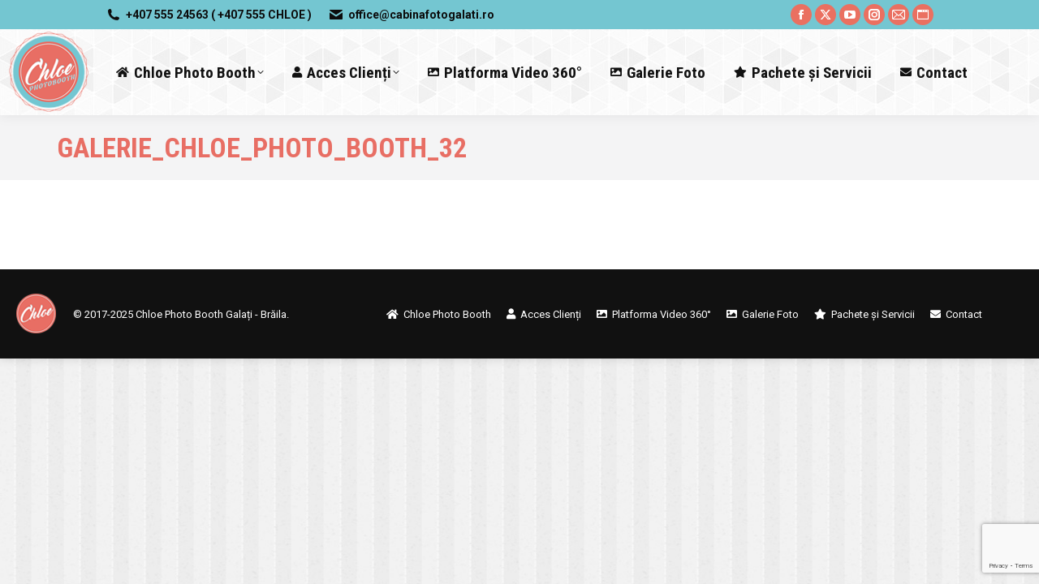

--- FILE ---
content_type: text/html; charset=UTF-8
request_url: https://www.cabinafotogalati.ro/galerie_chloe_photo_booth/galerie-foto-de-prezentare/galerie_chloe_photo_booth_32/
body_size: 13795
content:
<!DOCTYPE html>
<!--[if !(IE 6) | !(IE 7) | !(IE 8)  ]><!-->
<html lang="ro-RO" class="no-js">
<!--<![endif]-->
<head>
	<meta charset="UTF-8" />
		<meta name="viewport" content="width=device-width, initial-scale=1, maximum-scale=1, user-scalable=0">
		<meta name="theme-color" content="#ea7061"/>	<link rel="profile" href="https://gmpg.org/xfn/11" />
	    <style>
        #wpadminbar #wp-admin-bar-p404_free_top_button .ab-icon:before {
            content: "\f103";
            color: red;
            top: 2px;
        }
    </style>
<meta name='robots' content='index, follow, max-image-preview:large, max-snippet:-1, max-video-preview:-1' />
	<style>img:is([sizes="auto" i], [sizes^="auto," i]) { contain-intrinsic-size: 3000px 1500px }</style>
	
	<!-- This site is optimized with the Yoast SEO plugin v24.6 - https://yoast.com/wordpress/plugins/seo/ -->
	<title>GALERIE_CHLOE_PHOTO_BOOTH_32 - Chloe Photo Booth Galati-Braila</title>
	<link rel="canonical" href="https://www.cabinafotogalati.ro/galerie_chloe_photo_booth/galerie-foto-de-prezentare/galerie_chloe_photo_booth_32/" />
	<meta property="og:locale" content="ro_RO" />
	<meta property="og:type" content="article" />
	<meta property="og:title" content="GALERIE_CHLOE_PHOTO_BOOTH_32 - Chloe Photo Booth Galati-Braila" />
	<meta property="og:url" content="https://www.cabinafotogalati.ro/galerie_chloe_photo_booth/galerie-foto-de-prezentare/galerie_chloe_photo_booth_32/" />
	<meta property="og:site_name" content="Chloe Photo Booth Galati-Braila" />
	<meta property="article:publisher" content="http://www.facebook.com/ChloePhotoBooth" />
	<meta property="og:image" content="https://www.cabinafotogalati.ro/galerie_chloe_photo_booth/galerie-foto-de-prezentare/galerie_chloe_photo_booth_32" />
	<meta property="og:image:width" content="1844" />
	<meta property="og:image:height" content="1240" />
	<meta property="og:image:type" content="image/jpeg" />
	<meta name="twitter:card" content="summary_large_image" />
	<meta name="twitter:site" content="@chloephotobooth" />
	<script type="application/ld+json" class="yoast-schema-graph">{"@context":"https://schema.org","@graph":[{"@type":"WebPage","@id":"https://www.cabinafotogalati.ro/galerie_chloe_photo_booth/galerie-foto-de-prezentare/galerie_chloe_photo_booth_32/","url":"https://www.cabinafotogalati.ro/galerie_chloe_photo_booth/galerie-foto-de-prezentare/galerie_chloe_photo_booth_32/","name":"GALERIE_CHLOE_PHOTO_BOOTH_32 - Chloe Photo Booth Galati-Braila","isPartOf":{"@id":"https://www.cabinafotogalati.ro/#website"},"primaryImageOfPage":{"@id":"https://www.cabinafotogalati.ro/galerie_chloe_photo_booth/galerie-foto-de-prezentare/galerie_chloe_photo_booth_32/#primaryimage"},"image":{"@id":"https://www.cabinafotogalati.ro/galerie_chloe_photo_booth/galerie-foto-de-prezentare/galerie_chloe_photo_booth_32/#primaryimage"},"thumbnailUrl":"https://www.cabinafotogalati.ro/wp-content/uploads/2017/05/GALERIE_CHLOE_PHOTO_BOOTH_32.jpg","datePublished":"2017-05-14T06:46:05+00:00","breadcrumb":{"@id":"https://www.cabinafotogalati.ro/galerie_chloe_photo_booth/galerie-foto-de-prezentare/galerie_chloe_photo_booth_32/#breadcrumb"},"inLanguage":"ro-RO","potentialAction":[{"@type":"ReadAction","target":["https://www.cabinafotogalati.ro/galerie_chloe_photo_booth/galerie-foto-de-prezentare/galerie_chloe_photo_booth_32/"]}]},{"@type":"ImageObject","inLanguage":"ro-RO","@id":"https://www.cabinafotogalati.ro/galerie_chloe_photo_booth/galerie-foto-de-prezentare/galerie_chloe_photo_booth_32/#primaryimage","url":"https://www.cabinafotogalati.ro/wp-content/uploads/2017/05/GALERIE_CHLOE_PHOTO_BOOTH_32.jpg","contentUrl":"https://www.cabinafotogalati.ro/wp-content/uploads/2017/05/GALERIE_CHLOE_PHOTO_BOOTH_32.jpg","width":1844,"height":1240},{"@type":"BreadcrumbList","@id":"https://www.cabinafotogalati.ro/galerie_chloe_photo_booth/galerie-foto-de-prezentare/galerie_chloe_photo_booth_32/#breadcrumb","itemListElement":[{"@type":"ListItem","position":1,"name":"Prima pagină","item":"https://www.cabinafotogalati.ro/"},{"@type":"ListItem","position":2,"name":"Galerie foto de prezentare","item":"https://www.cabinafotogalati.ro/galerie_chloe_photo_booth/galerie-foto-de-prezentare/"},{"@type":"ListItem","position":3,"name":"GALERIE_CHLOE_PHOTO_BOOTH_32"}]},{"@type":"WebSite","@id":"https://www.cabinafotogalati.ro/#website","url":"https://www.cabinafotogalati.ro/","name":"Chloe Photo Booth Galati-Braila","description":"Cabina foto pentru evenimentul tau!","potentialAction":[{"@type":"SearchAction","target":{"@type":"EntryPoint","urlTemplate":"https://www.cabinafotogalati.ro/?s={search_term_string}"},"query-input":{"@type":"PropertyValueSpecification","valueRequired":true,"valueName":"search_term_string"}}],"inLanguage":"ro-RO"}]}</script>
	<!-- / Yoast SEO plugin. -->


<link rel='dns-prefetch' href='//fonts.googleapis.com' />
<link rel="alternate" type="application/rss+xml" title="Chloe Photo Booth Galati-Braila &raquo; Flux" href="https://www.cabinafotogalati.ro/feed/" />
<link rel="alternate" type="application/rss+xml" title="Chloe Photo Booth Galati-Braila &raquo; Flux comentarii" href="https://www.cabinafotogalati.ro/comments/feed/" />
<link rel="alternate" type="application/rss+xml" title="Flux comentarii Chloe Photo Booth Galati-Braila &raquo; GALERIE_CHLOE_PHOTO_BOOTH_32" href="https://www.cabinafotogalati.ro/galerie_chloe_photo_booth/galerie-foto-de-prezentare/galerie_chloe_photo_booth_32/feed/" />
		<!-- This site uses the Google Analytics by MonsterInsights plugin v9.3.1 - Using Analytics tracking - https://www.monsterinsights.com/ -->
		<!-- Note: MonsterInsights is not currently configured on this site. The site owner needs to authenticate with Google Analytics in the MonsterInsights settings panel. -->
					<!-- No tracking code set -->
				<!-- / Google Analytics by MonsterInsights -->
		<script>
window._wpemojiSettings = {"baseUrl":"https:\/\/s.w.org\/images\/core\/emoji\/15.0.3\/72x72\/","ext":".png","svgUrl":"https:\/\/s.w.org\/images\/core\/emoji\/15.0.3\/svg\/","svgExt":".svg","source":{"concatemoji":"https:\/\/www.cabinafotogalati.ro\/wp-includes\/js\/wp-emoji-release.min.js?ver=6.7.4"}};
/*! This file is auto-generated */
!function(i,n){var o,s,e;function c(e){try{var t={supportTests:e,timestamp:(new Date).valueOf()};sessionStorage.setItem(o,JSON.stringify(t))}catch(e){}}function p(e,t,n){e.clearRect(0,0,e.canvas.width,e.canvas.height),e.fillText(t,0,0);var t=new Uint32Array(e.getImageData(0,0,e.canvas.width,e.canvas.height).data),r=(e.clearRect(0,0,e.canvas.width,e.canvas.height),e.fillText(n,0,0),new Uint32Array(e.getImageData(0,0,e.canvas.width,e.canvas.height).data));return t.every(function(e,t){return e===r[t]})}function u(e,t,n){switch(t){case"flag":return n(e,"\ud83c\udff3\ufe0f\u200d\u26a7\ufe0f","\ud83c\udff3\ufe0f\u200b\u26a7\ufe0f")?!1:!n(e,"\ud83c\uddfa\ud83c\uddf3","\ud83c\uddfa\u200b\ud83c\uddf3")&&!n(e,"\ud83c\udff4\udb40\udc67\udb40\udc62\udb40\udc65\udb40\udc6e\udb40\udc67\udb40\udc7f","\ud83c\udff4\u200b\udb40\udc67\u200b\udb40\udc62\u200b\udb40\udc65\u200b\udb40\udc6e\u200b\udb40\udc67\u200b\udb40\udc7f");case"emoji":return!n(e,"\ud83d\udc26\u200d\u2b1b","\ud83d\udc26\u200b\u2b1b")}return!1}function f(e,t,n){var r="undefined"!=typeof WorkerGlobalScope&&self instanceof WorkerGlobalScope?new OffscreenCanvas(300,150):i.createElement("canvas"),a=r.getContext("2d",{willReadFrequently:!0}),o=(a.textBaseline="top",a.font="600 32px Arial",{});return e.forEach(function(e){o[e]=t(a,e,n)}),o}function t(e){var t=i.createElement("script");t.src=e,t.defer=!0,i.head.appendChild(t)}"undefined"!=typeof Promise&&(o="wpEmojiSettingsSupports",s=["flag","emoji"],n.supports={everything:!0,everythingExceptFlag:!0},e=new Promise(function(e){i.addEventListener("DOMContentLoaded",e,{once:!0})}),new Promise(function(t){var n=function(){try{var e=JSON.parse(sessionStorage.getItem(o));if("object"==typeof e&&"number"==typeof e.timestamp&&(new Date).valueOf()<e.timestamp+604800&&"object"==typeof e.supportTests)return e.supportTests}catch(e){}return null}();if(!n){if("undefined"!=typeof Worker&&"undefined"!=typeof OffscreenCanvas&&"undefined"!=typeof URL&&URL.createObjectURL&&"undefined"!=typeof Blob)try{var e="postMessage("+f.toString()+"("+[JSON.stringify(s),u.toString(),p.toString()].join(",")+"));",r=new Blob([e],{type:"text/javascript"}),a=new Worker(URL.createObjectURL(r),{name:"wpTestEmojiSupports"});return void(a.onmessage=function(e){c(n=e.data),a.terminate(),t(n)})}catch(e){}c(n=f(s,u,p))}t(n)}).then(function(e){for(var t in e)n.supports[t]=e[t],n.supports.everything=n.supports.everything&&n.supports[t],"flag"!==t&&(n.supports.everythingExceptFlag=n.supports.everythingExceptFlag&&n.supports[t]);n.supports.everythingExceptFlag=n.supports.everythingExceptFlag&&!n.supports.flag,n.DOMReady=!1,n.readyCallback=function(){n.DOMReady=!0}}).then(function(){return e}).then(function(){var e;n.supports.everything||(n.readyCallback(),(e=n.source||{}).concatemoji?t(e.concatemoji):e.wpemoji&&e.twemoji&&(t(e.twemoji),t(e.wpemoji)))}))}((window,document),window._wpemojiSettings);
</script>
<link rel='stylesheet' id='envira-tags-tags-frontend-css' href='https://www.cabinafotogalati.ro/wp-content/plugins/envira-tags/assets/css/frontend.css?ver=1767202904-1.11.0' media='all' />

<style id='wp-emoji-styles-inline-css'>

	img.wp-smiley, img.emoji {
		display: inline !important;
		border: none !important;
		box-shadow: none !important;
		height: 1em !important;
		width: 1em !important;
		margin: 0 0.07em !important;
		vertical-align: -0.1em !important;
		background: none !important;
		padding: 0 !important;
	}
</style>
<link rel='stylesheet' id='wp-block-library-css' href='https://www.cabinafotogalati.ro/wp-includes/css/dist/block-library/style.min.css?ver=6.7.4' media='all' />
<style id='wp-block-library-theme-inline-css'>
.wp-block-audio :where(figcaption){color:#555;font-size:13px;text-align:center}.is-dark-theme .wp-block-audio :where(figcaption){color:#ffffffa6}.wp-block-audio{margin:0 0 1em}.wp-block-code{border:1px solid #ccc;border-radius:4px;font-family:Menlo,Consolas,monaco,monospace;padding:.8em 1em}.wp-block-embed :where(figcaption){color:#555;font-size:13px;text-align:center}.is-dark-theme .wp-block-embed :where(figcaption){color:#ffffffa6}.wp-block-embed{margin:0 0 1em}.blocks-gallery-caption{color:#555;font-size:13px;text-align:center}.is-dark-theme .blocks-gallery-caption{color:#ffffffa6}:root :where(.wp-block-image figcaption){color:#555;font-size:13px;text-align:center}.is-dark-theme :root :where(.wp-block-image figcaption){color:#ffffffa6}.wp-block-image{margin:0 0 1em}.wp-block-pullquote{border-bottom:4px solid;border-top:4px solid;color:currentColor;margin-bottom:1.75em}.wp-block-pullquote cite,.wp-block-pullquote footer,.wp-block-pullquote__citation{color:currentColor;font-size:.8125em;font-style:normal;text-transform:uppercase}.wp-block-quote{border-left:.25em solid;margin:0 0 1.75em;padding-left:1em}.wp-block-quote cite,.wp-block-quote footer{color:currentColor;font-size:.8125em;font-style:normal;position:relative}.wp-block-quote:where(.has-text-align-right){border-left:none;border-right:.25em solid;padding-left:0;padding-right:1em}.wp-block-quote:where(.has-text-align-center){border:none;padding-left:0}.wp-block-quote.is-large,.wp-block-quote.is-style-large,.wp-block-quote:where(.is-style-plain){border:none}.wp-block-search .wp-block-search__label{font-weight:700}.wp-block-search__button{border:1px solid #ccc;padding:.375em .625em}:where(.wp-block-group.has-background){padding:1.25em 2.375em}.wp-block-separator.has-css-opacity{opacity:.4}.wp-block-separator{border:none;border-bottom:2px solid;margin-left:auto;margin-right:auto}.wp-block-separator.has-alpha-channel-opacity{opacity:1}.wp-block-separator:not(.is-style-wide):not(.is-style-dots){width:100px}.wp-block-separator.has-background:not(.is-style-dots){border-bottom:none;height:1px}.wp-block-separator.has-background:not(.is-style-wide):not(.is-style-dots){height:2px}.wp-block-table{margin:0 0 1em}.wp-block-table td,.wp-block-table th{word-break:normal}.wp-block-table :where(figcaption){color:#555;font-size:13px;text-align:center}.is-dark-theme .wp-block-table :where(figcaption){color:#ffffffa6}.wp-block-video :where(figcaption){color:#555;font-size:13px;text-align:center}.is-dark-theme .wp-block-video :where(figcaption){color:#ffffffa6}.wp-block-video{margin:0 0 1em}:root :where(.wp-block-template-part.has-background){margin-bottom:0;margin-top:0;padding:1.25em 2.375em}
</style>
<style id='classic-theme-styles-inline-css'>
/*! This file is auto-generated */
.wp-block-button__link{color:#fff;background-color:#32373c;border-radius:9999px;box-shadow:none;text-decoration:none;padding:calc(.667em + 2px) calc(1.333em + 2px);font-size:1.125em}.wp-block-file__button{background:#32373c;color:#fff;text-decoration:none}
</style>
<style id='global-styles-inline-css'>
:root{--wp--preset--aspect-ratio--square: 1;--wp--preset--aspect-ratio--4-3: 4/3;--wp--preset--aspect-ratio--3-4: 3/4;--wp--preset--aspect-ratio--3-2: 3/2;--wp--preset--aspect-ratio--2-3: 2/3;--wp--preset--aspect-ratio--16-9: 16/9;--wp--preset--aspect-ratio--9-16: 9/16;--wp--preset--color--black: #000000;--wp--preset--color--cyan-bluish-gray: #abb8c3;--wp--preset--color--white: #FFF;--wp--preset--color--pale-pink: #f78da7;--wp--preset--color--vivid-red: #cf2e2e;--wp--preset--color--luminous-vivid-orange: #ff6900;--wp--preset--color--luminous-vivid-amber: #fcb900;--wp--preset--color--light-green-cyan: #7bdcb5;--wp--preset--color--vivid-green-cyan: #00d084;--wp--preset--color--pale-cyan-blue: #8ed1fc;--wp--preset--color--vivid-cyan-blue: #0693e3;--wp--preset--color--vivid-purple: #9b51e0;--wp--preset--color--accent: #ea7061;--wp--preset--color--dark-gray: #111;--wp--preset--color--light-gray: #767676;--wp--preset--gradient--vivid-cyan-blue-to-vivid-purple: linear-gradient(135deg,rgba(6,147,227,1) 0%,rgb(155,81,224) 100%);--wp--preset--gradient--light-green-cyan-to-vivid-green-cyan: linear-gradient(135deg,rgb(122,220,180) 0%,rgb(0,208,130) 100%);--wp--preset--gradient--luminous-vivid-amber-to-luminous-vivid-orange: linear-gradient(135deg,rgba(252,185,0,1) 0%,rgba(255,105,0,1) 100%);--wp--preset--gradient--luminous-vivid-orange-to-vivid-red: linear-gradient(135deg,rgba(255,105,0,1) 0%,rgb(207,46,46) 100%);--wp--preset--gradient--very-light-gray-to-cyan-bluish-gray: linear-gradient(135deg,rgb(238,238,238) 0%,rgb(169,184,195) 100%);--wp--preset--gradient--cool-to-warm-spectrum: linear-gradient(135deg,rgb(74,234,220) 0%,rgb(151,120,209) 20%,rgb(207,42,186) 40%,rgb(238,44,130) 60%,rgb(251,105,98) 80%,rgb(254,248,76) 100%);--wp--preset--gradient--blush-light-purple: linear-gradient(135deg,rgb(255,206,236) 0%,rgb(152,150,240) 100%);--wp--preset--gradient--blush-bordeaux: linear-gradient(135deg,rgb(254,205,165) 0%,rgb(254,45,45) 50%,rgb(107,0,62) 100%);--wp--preset--gradient--luminous-dusk: linear-gradient(135deg,rgb(255,203,112) 0%,rgb(199,81,192) 50%,rgb(65,88,208) 100%);--wp--preset--gradient--pale-ocean: linear-gradient(135deg,rgb(255,245,203) 0%,rgb(182,227,212) 50%,rgb(51,167,181) 100%);--wp--preset--gradient--electric-grass: linear-gradient(135deg,rgb(202,248,128) 0%,rgb(113,206,126) 100%);--wp--preset--gradient--midnight: linear-gradient(135deg,rgb(2,3,129) 0%,rgb(40,116,252) 100%);--wp--preset--font-size--small: 13px;--wp--preset--font-size--medium: 20px;--wp--preset--font-size--large: 36px;--wp--preset--font-size--x-large: 42px;--wp--preset--spacing--20: 0.44rem;--wp--preset--spacing--30: 0.67rem;--wp--preset--spacing--40: 1rem;--wp--preset--spacing--50: 1.5rem;--wp--preset--spacing--60: 2.25rem;--wp--preset--spacing--70: 3.38rem;--wp--preset--spacing--80: 5.06rem;--wp--preset--shadow--natural: 6px 6px 9px rgba(0, 0, 0, 0.2);--wp--preset--shadow--deep: 12px 12px 50px rgba(0, 0, 0, 0.4);--wp--preset--shadow--sharp: 6px 6px 0px rgba(0, 0, 0, 0.2);--wp--preset--shadow--outlined: 6px 6px 0px -3px rgba(255, 255, 255, 1), 6px 6px rgba(0, 0, 0, 1);--wp--preset--shadow--crisp: 6px 6px 0px rgba(0, 0, 0, 1);}:where(.is-layout-flex){gap: 0.5em;}:where(.is-layout-grid){gap: 0.5em;}body .is-layout-flex{display: flex;}.is-layout-flex{flex-wrap: wrap;align-items: center;}.is-layout-flex > :is(*, div){margin: 0;}body .is-layout-grid{display: grid;}.is-layout-grid > :is(*, div){margin: 0;}:where(.wp-block-columns.is-layout-flex){gap: 2em;}:where(.wp-block-columns.is-layout-grid){gap: 2em;}:where(.wp-block-post-template.is-layout-flex){gap: 1.25em;}:where(.wp-block-post-template.is-layout-grid){gap: 1.25em;}.has-black-color{color: var(--wp--preset--color--black) !important;}.has-cyan-bluish-gray-color{color: var(--wp--preset--color--cyan-bluish-gray) !important;}.has-white-color{color: var(--wp--preset--color--white) !important;}.has-pale-pink-color{color: var(--wp--preset--color--pale-pink) !important;}.has-vivid-red-color{color: var(--wp--preset--color--vivid-red) !important;}.has-luminous-vivid-orange-color{color: var(--wp--preset--color--luminous-vivid-orange) !important;}.has-luminous-vivid-amber-color{color: var(--wp--preset--color--luminous-vivid-amber) !important;}.has-light-green-cyan-color{color: var(--wp--preset--color--light-green-cyan) !important;}.has-vivid-green-cyan-color{color: var(--wp--preset--color--vivid-green-cyan) !important;}.has-pale-cyan-blue-color{color: var(--wp--preset--color--pale-cyan-blue) !important;}.has-vivid-cyan-blue-color{color: var(--wp--preset--color--vivid-cyan-blue) !important;}.has-vivid-purple-color{color: var(--wp--preset--color--vivid-purple) !important;}.has-black-background-color{background-color: var(--wp--preset--color--black) !important;}.has-cyan-bluish-gray-background-color{background-color: var(--wp--preset--color--cyan-bluish-gray) !important;}.has-white-background-color{background-color: var(--wp--preset--color--white) !important;}.has-pale-pink-background-color{background-color: var(--wp--preset--color--pale-pink) !important;}.has-vivid-red-background-color{background-color: var(--wp--preset--color--vivid-red) !important;}.has-luminous-vivid-orange-background-color{background-color: var(--wp--preset--color--luminous-vivid-orange) !important;}.has-luminous-vivid-amber-background-color{background-color: var(--wp--preset--color--luminous-vivid-amber) !important;}.has-light-green-cyan-background-color{background-color: var(--wp--preset--color--light-green-cyan) !important;}.has-vivid-green-cyan-background-color{background-color: var(--wp--preset--color--vivid-green-cyan) !important;}.has-pale-cyan-blue-background-color{background-color: var(--wp--preset--color--pale-cyan-blue) !important;}.has-vivid-cyan-blue-background-color{background-color: var(--wp--preset--color--vivid-cyan-blue) !important;}.has-vivid-purple-background-color{background-color: var(--wp--preset--color--vivid-purple) !important;}.has-black-border-color{border-color: var(--wp--preset--color--black) !important;}.has-cyan-bluish-gray-border-color{border-color: var(--wp--preset--color--cyan-bluish-gray) !important;}.has-white-border-color{border-color: var(--wp--preset--color--white) !important;}.has-pale-pink-border-color{border-color: var(--wp--preset--color--pale-pink) !important;}.has-vivid-red-border-color{border-color: var(--wp--preset--color--vivid-red) !important;}.has-luminous-vivid-orange-border-color{border-color: var(--wp--preset--color--luminous-vivid-orange) !important;}.has-luminous-vivid-amber-border-color{border-color: var(--wp--preset--color--luminous-vivid-amber) !important;}.has-light-green-cyan-border-color{border-color: var(--wp--preset--color--light-green-cyan) !important;}.has-vivid-green-cyan-border-color{border-color: var(--wp--preset--color--vivid-green-cyan) !important;}.has-pale-cyan-blue-border-color{border-color: var(--wp--preset--color--pale-cyan-blue) !important;}.has-vivid-cyan-blue-border-color{border-color: var(--wp--preset--color--vivid-cyan-blue) !important;}.has-vivid-purple-border-color{border-color: var(--wp--preset--color--vivid-purple) !important;}.has-vivid-cyan-blue-to-vivid-purple-gradient-background{background: var(--wp--preset--gradient--vivid-cyan-blue-to-vivid-purple) !important;}.has-light-green-cyan-to-vivid-green-cyan-gradient-background{background: var(--wp--preset--gradient--light-green-cyan-to-vivid-green-cyan) !important;}.has-luminous-vivid-amber-to-luminous-vivid-orange-gradient-background{background: var(--wp--preset--gradient--luminous-vivid-amber-to-luminous-vivid-orange) !important;}.has-luminous-vivid-orange-to-vivid-red-gradient-background{background: var(--wp--preset--gradient--luminous-vivid-orange-to-vivid-red) !important;}.has-very-light-gray-to-cyan-bluish-gray-gradient-background{background: var(--wp--preset--gradient--very-light-gray-to-cyan-bluish-gray) !important;}.has-cool-to-warm-spectrum-gradient-background{background: var(--wp--preset--gradient--cool-to-warm-spectrum) !important;}.has-blush-light-purple-gradient-background{background: var(--wp--preset--gradient--blush-light-purple) !important;}.has-blush-bordeaux-gradient-background{background: var(--wp--preset--gradient--blush-bordeaux) !important;}.has-luminous-dusk-gradient-background{background: var(--wp--preset--gradient--luminous-dusk) !important;}.has-pale-ocean-gradient-background{background: var(--wp--preset--gradient--pale-ocean) !important;}.has-electric-grass-gradient-background{background: var(--wp--preset--gradient--electric-grass) !important;}.has-midnight-gradient-background{background: var(--wp--preset--gradient--midnight) !important;}.has-small-font-size{font-size: var(--wp--preset--font-size--small) !important;}.has-medium-font-size{font-size: var(--wp--preset--font-size--medium) !important;}.has-large-font-size{font-size: var(--wp--preset--font-size--large) !important;}.has-x-large-font-size{font-size: var(--wp--preset--font-size--x-large) !important;}
:where(.wp-block-post-template.is-layout-flex){gap: 1.25em;}:where(.wp-block-post-template.is-layout-grid){gap: 1.25em;}
:where(.wp-block-columns.is-layout-flex){gap: 2em;}:where(.wp-block-columns.is-layout-grid){gap: 2em;}
:root :where(.wp-block-pullquote){font-size: 1.5em;line-height: 1.6;}
</style>
<link rel='stylesheet' id='contact-form-7-css' href='https://www.cabinafotogalati.ro/wp-content/plugins/contact-form-7/includes/css/styles.css?ver=6.0.5' media='all' />
<link rel='stylesheet' id='the7-font-css' href='https://www.cabinafotogalati.ro/wp-content/themes/dt-the7/fonts/icomoon-the7-font/icomoon-the7-font.min.css?ver=12.4.0.1' media='all' />
<link rel='stylesheet' id='the7-awesome-fonts-css' href='https://www.cabinafotogalati.ro/wp-content/themes/dt-the7/fonts/FontAwesome/css/all.min.css?ver=12.4.0.1' media='all' />
<link rel='stylesheet' id='the7-awesome-fonts-back-css' href='https://www.cabinafotogalati.ro/wp-content/themes/dt-the7/fonts/FontAwesome/back-compat.min.css?ver=12.4.0.1' media='all' />
<link rel='stylesheet' id='the7-Defaults-css' href='https://www.cabinafotogalati.ro/wp-content/uploads/smile_fonts/Defaults/Defaults.css?ver=6.7.4' media='all' />
<link rel='stylesheet' id='dt-web-fonts-css' href='https://fonts.googleapis.com/css?family=Roboto:400,600,700%7CRoboto+Condensed:400,600,700&#038;display=swap' media='all' />
<link rel='stylesheet' id='dt-main-css' href='https://www.cabinafotogalati.ro/wp-content/themes/dt-the7/css/main.min.css?ver=12.4.0.1' media='all' />
<style id='dt-main-inline-css'>
body #load {
  display: block;
  height: 100%;
  overflow: hidden;
  position: fixed;
  width: 100%;
  z-index: 9901;
  opacity: 1;
  visibility: visible;
  transition: all .35s ease-out;
}
.load-wrap {
  width: 100%;
  height: 100%;
  background-position: center center;
  background-repeat: no-repeat;
  text-align: center;
  display: -ms-flexbox;
  display: -ms-flex;
  display: flex;
  -ms-align-items: center;
  -ms-flex-align: center;
  align-items: center;
  -ms-flex-flow: column wrap;
  flex-flow: column wrap;
  -ms-flex-pack: center;
  -ms-justify-content: center;
  justify-content: center;
}
.load-wrap > svg {
  position: absolute;
  top: 50%;
  left: 50%;
  transform: translate(-50%,-50%);
}
#load {
  background: var(--the7-elementor-beautiful-loading-bg,#ffffff);
  --the7-beautiful-spinner-color2: var(--the7-beautiful-spinner-color,#e96858);
}

</style>
<link rel='stylesheet' id='the7-custom-scrollbar-css' href='https://www.cabinafotogalati.ro/wp-content/themes/dt-the7/lib/custom-scrollbar/custom-scrollbar.min.css?ver=12.4.0.1' media='all' />
<link rel='stylesheet' id='the7-wpbakery-css' href='https://www.cabinafotogalati.ro/wp-content/themes/dt-the7/css/wpbakery.min.css?ver=12.4.0.1' media='all' />
<link rel='stylesheet' id='the7-css-vars-css' href='https://www.cabinafotogalati.ro/wp-content/uploads/the7-css/css-vars.css?ver=cfd3c83d8b27' media='all' />
<link rel='stylesheet' id='dt-custom-css' href='https://www.cabinafotogalati.ro/wp-content/uploads/the7-css/custom.css?ver=cfd3c83d8b27' media='all' />
<link rel='stylesheet' id='dt-media-css' href='https://www.cabinafotogalati.ro/wp-content/uploads/the7-css/media.css?ver=cfd3c83d8b27' media='all' />
<link rel='stylesheet' id='the7-mega-menu-css' href='https://www.cabinafotogalati.ro/wp-content/uploads/the7-css/mega-menu.css?ver=cfd3c83d8b27' media='all' />
<link rel='stylesheet' id='the7-elements-css' href='https://www.cabinafotogalati.ro/wp-content/uploads/the7-css/post-type-dynamic.css?ver=cfd3c83d8b27' media='all' />
<link rel='stylesheet' id='style-css' href='https://www.cabinafotogalati.ro/wp-content/themes/chloe/style.css?ver=12.4.0.1' media='all' />
<script src="https://www.cabinafotogalati.ro/wp-includes/js/jquery/jquery.min.js?ver=3.7.1" id="jquery-core-js"></script>
<script src="https://www.cabinafotogalati.ro/wp-includes/js/jquery/jquery-migrate.min.js?ver=3.4.1" id="jquery-migrate-js"></script>
<script src="//www.cabinafotogalati.ro/wp-content/plugins/revslider/sr6/assets/js/rbtools.min.js?ver=6.7.29" async id="tp-tools-js"></script>
<script src="//www.cabinafotogalati.ro/wp-content/plugins/revslider/sr6/assets/js/rs6.min.js?ver=6.7.30" async id="revmin-js"></script>
<script id="dt-above-fold-js-extra">
var dtLocal = {"themeUrl":"https:\/\/www.cabinafotogalati.ro\/wp-content\/themes\/dt-the7","passText":"To view this protected post, enter the password below:","moreButtonText":{"loading":"Loading...","loadMore":"Load more"},"postID":"24045","ajaxurl":"https:\/\/www.cabinafotogalati.ro\/wp-admin\/admin-ajax.php","REST":{"baseUrl":"https:\/\/www.cabinafotogalati.ro\/wp-json\/the7\/v1","endpoints":{"sendMail":"\/send-mail"}},"contactMessages":{"required":"One or more fields have an error. Please check and try again.","terms":"Please accept the privacy policy.","fillTheCaptchaError":"Please, fill the captcha."},"captchaSiteKey":"","ajaxNonce":"1e07e9fb31","pageData":"","themeSettings":{"smoothScroll":"off","lazyLoading":false,"desktopHeader":{"height":100},"ToggleCaptionEnabled":"disabled","ToggleCaption":"Navigation","floatingHeader":{"showAfter":160,"showMenu":true,"height":70,"logo":{"showLogo":true,"html":"<img class=\" preload-me\" src=\"https:\/\/www.cabinafotogalati.ro\/wp-content\/uploads\/2017\/05\/chloe-50x50.png\" srcset=\"https:\/\/www.cabinafotogalati.ro\/wp-content\/uploads\/2017\/05\/chloe-50x50.png 50w, https:\/\/www.cabinafotogalati.ro\/wp-content\/uploads\/2017\/05\/chloe-100x100m.png 100w\" width=\"50\" height=\"50\"   sizes=\"50px\" alt=\"Chloe Photo Booth Galati-Braila\" \/>","url":"https:\/\/www.cabinafotogalati.ro\/"}},"topLine":{"floatingTopLine":{"logo":{"showLogo":false,"html":""}}},"mobileHeader":{"firstSwitchPoint":1050,"secondSwitchPoint":778,"firstSwitchPointHeight":70,"secondSwitchPointHeight":70,"mobileToggleCaptionEnabled":"disabled","mobileToggleCaption":"Menu"},"stickyMobileHeaderFirstSwitch":{"logo":{"html":"<img class=\" preload-me\" src=\"https:\/\/www.cabinafotogalati.ro\/wp-content\/uploads\/2017\/05\/chloe-100x100.png\" srcset=\"https:\/\/www.cabinafotogalati.ro\/wp-content\/uploads\/2017\/05\/chloe-100x100.png 100w, https:\/\/www.cabinafotogalati.ro\/wp-content\/uploads\/2017\/05\/chloe-200x200.png 200w\" width=\"100\" height=\"100\"   sizes=\"100px\" alt=\"Chloe Photo Booth Galati-Braila\" \/>"}},"stickyMobileHeaderSecondSwitch":{"logo":{"html":"<img class=\" preload-me\" src=\"https:\/\/www.cabinafotogalati.ro\/wp-content\/uploads\/2017\/05\/chloe-100x100.png\" srcset=\"https:\/\/www.cabinafotogalati.ro\/wp-content\/uploads\/2017\/05\/chloe-100x100.png 100w, https:\/\/www.cabinafotogalati.ro\/wp-content\/uploads\/2017\/05\/chloe-200x200.png 200w\" width=\"100\" height=\"100\"   sizes=\"100px\" alt=\"Chloe Photo Booth Galati-Braila\" \/>"}},"sidebar":{"switchPoint":990},"boxedWidth":"1280px"},"VCMobileScreenWidth":"768"};
var dtShare = {"shareButtonText":{"facebook":"Share on Facebook","twitter":"Share on X","pinterest":"Pin it","linkedin":"Share on Linkedin","whatsapp":"Share on Whatsapp"},"overlayOpacity":"85"};
</script>
<script src="https://www.cabinafotogalati.ro/wp-content/themes/dt-the7/js/above-the-fold.min.js?ver=12.4.0.1" id="dt-above-fold-js"></script>
<script></script><link rel="https://api.w.org/" href="https://www.cabinafotogalati.ro/wp-json/" /><link rel="alternate" title="JSON" type="application/json" href="https://www.cabinafotogalati.ro/wp-json/wp/v2/media/24045" /><link rel="EditURI" type="application/rsd+xml" title="RSD" href="https://www.cabinafotogalati.ro/xmlrpc.php?rsd" />
<meta name="generator" content="WordPress 6.7.4" />
<link rel='shortlink' href='https://www.cabinafotogalati.ro/?p=24045' />
<link rel="alternate" title="oEmbed (JSON)" type="application/json+oembed" href="https://www.cabinafotogalati.ro/wp-json/oembed/1.0/embed?url=https%3A%2F%2Fwww.cabinafotogalati.ro%2Fgalerie_chloe_photo_booth%2Fgalerie-foto-de-prezentare%2Fgalerie_chloe_photo_booth_32%2F" />
<link rel="alternate" title="oEmbed (XML)" type="text/xml+oembed" href="https://www.cabinafotogalati.ro/wp-json/oembed/1.0/embed?url=https%3A%2F%2Fwww.cabinafotogalati.ro%2Fgalerie_chloe_photo_booth%2Fgalerie-foto-de-prezentare%2Fgalerie_chloe_photo_booth_32%2F&#038;format=xml" />
  <link rel="apple-touch-icon" sizes="180x180" href="/apple-touch-icon.png">
<link rel="icon" type="image/png" sizes="32x32" href="/favicon-32x32.png">
<link rel="icon" type="image/png" sizes="16x16" href="/favicon-16x16.png">
<link rel="manifest" href="/manifest.json">
<meta name="theme-color" content="#ffffff">
  <meta name="generator" content="Powered by WPBakery Page Builder - drag and drop page builder for WordPress."/>
<meta name="generator" content="Powered by Slider Revolution 6.7.30 - responsive, Mobile-Friendly Slider Plugin for WordPress with comfortable drag and drop interface." />
<script type="text/javascript" id="the7-loader-script">
document.addEventListener("DOMContentLoaded", function(event) {
	var load = document.getElementById("load");
	if(!load.classList.contains('loader-removed')){
		var removeLoading = setTimeout(function() {
			load.className += " loader-removed";
		}, 300);
	}
});
</script>
		<script>function setREVStartSize(e){
			//window.requestAnimationFrame(function() {
				window.RSIW = window.RSIW===undefined ? window.innerWidth : window.RSIW;
				window.RSIH = window.RSIH===undefined ? window.innerHeight : window.RSIH;
				try {
					var pw = document.getElementById(e.c).parentNode.offsetWidth,
						newh;
					pw = pw===0 || isNaN(pw) || (e.l=="fullwidth" || e.layout=="fullwidth") ? window.RSIW : pw;
					e.tabw = e.tabw===undefined ? 0 : parseInt(e.tabw);
					e.thumbw = e.thumbw===undefined ? 0 : parseInt(e.thumbw);
					e.tabh = e.tabh===undefined ? 0 : parseInt(e.tabh);
					e.thumbh = e.thumbh===undefined ? 0 : parseInt(e.thumbh);
					e.tabhide = e.tabhide===undefined ? 0 : parseInt(e.tabhide);
					e.thumbhide = e.thumbhide===undefined ? 0 : parseInt(e.thumbhide);
					e.mh = e.mh===undefined || e.mh=="" || e.mh==="auto" ? 0 : parseInt(e.mh,0);
					if(e.layout==="fullscreen" || e.l==="fullscreen")
						newh = Math.max(e.mh,window.RSIH);
					else{
						e.gw = Array.isArray(e.gw) ? e.gw : [e.gw];
						for (var i in e.rl) if (e.gw[i]===undefined || e.gw[i]===0) e.gw[i] = e.gw[i-1];
						e.gh = e.el===undefined || e.el==="" || (Array.isArray(e.el) && e.el.length==0)? e.gh : e.el;
						e.gh = Array.isArray(e.gh) ? e.gh : [e.gh];
						for (var i in e.rl) if (e.gh[i]===undefined || e.gh[i]===0) e.gh[i] = e.gh[i-1];
											
						var nl = new Array(e.rl.length),
							ix = 0,
							sl;
						e.tabw = e.tabhide>=pw ? 0 : e.tabw;
						e.thumbw = e.thumbhide>=pw ? 0 : e.thumbw;
						e.tabh = e.tabhide>=pw ? 0 : e.tabh;
						e.thumbh = e.thumbhide>=pw ? 0 : e.thumbh;
						for (var i in e.rl) nl[i] = e.rl[i]<window.RSIW ? 0 : e.rl[i];
						sl = nl[0];
						for (var i in nl) if (sl>nl[i] && nl[i]>0) { sl = nl[i]; ix=i;}
						var m = pw>(e.gw[ix]+e.tabw+e.thumbw) ? 1 : (pw-(e.tabw+e.thumbw)) / (e.gw[ix]);
						newh =  (e.gh[ix] * m) + (e.tabh + e.thumbh);
					}
					var el = document.getElementById(e.c);
					if (el!==null && el) el.style.height = newh+"px";
					el = document.getElementById(e.c+"_wrapper");
					if (el!==null && el) {
						el.style.height = newh+"px";
						el.style.display = "block";
					}
				} catch(e){
					console.log("Failure at Presize of Slider:" + e)
				}
			//});
		  };</script>
<noscript><style> .wpb_animate_when_almost_visible { opacity: 1; }</style></noscript><style id='the7-custom-inline-css' type='text/css'>
.envira-gallery-wrap .envira-album-title {
    text-align: center;
    margin: 5px 0;
    text-overflow: ellipsis;
    white-space: nowrap;
    overflow: hidden;
    font-size: 15px;
    font-weight: bold;
    color: #e86e65;
}



.branding {
    margin-left: -60px;
}

#branding-bottom {    margin-left: -50px;}
.masthead .soc-ico a .icon, .dt-mobile-header .soc-ico a .icon {
    fill: #ffffff;
}

#optionsframework-wrap > div:nth-child(2) {display:none !important;}
.notice, div.error, div.updated {
   display:none !important;
}

.wpcf7 .wpcf7-text, .wpcf7-select,
.wpcf7 .wpcf7-textarea{
    text-indent: 30px;
}
.wpcf7 p{ position: relative; }
.wpcf7 p .fa {
    position: absolute;
    color: #cdcac3;
    z-index: 100;
    font-size: 19px;
    top: 24%;
    left: 2%;
    /* right: 5%; */
}

#wpcf7-f14881-p11-o1 > form > p:nth-child(6) > i { top:4%;}


.wpcf7-select { width:100%;}

.smile_icon_list li .icon_description p {
    font-size: 14px !important;
    font-weight: inherit;
    font-style: inherit!important;
    line-height: 21px !important;
    color: inherit!important;
}

#main {
    padding: 30px 0 50px 0;
}

.aio-icon-header h3.aio-icon-title {
    margin: 0;
    display: block;
    font-size: 17px !important;
    line-height: 1.2em;
}

#content > div:nth-child(2) > div > div > div > section > div > div > div.vc_cta3-actions > div > a {margin-top:-4%;margin-bottom:-3%;}

.toptext {
    display: inline !important;
    vertical-align: top;
}
.input-required {
    font-size: 24px;
    color: red !important;
}

cnctRow {
    text-align: center;
}

input[type=text], input[type=tel], input[type=url], input[type=email], input[type=number], input[type=date], input[type=range], input[type=password], select, textarea {
    padding: 7px 15px;
    color: #b8bcbe;
    border: 1px solid #a9a9a9;
    background-color: #fcfcfc;
    -webkit-box-sizing: border-box;
    box-sizing: border-box;
}

.wpcf7-form input[type=text], .wpcf7-form input[type=tel], .wpcf7-form input[type=url], .wpcf7-form input[type=email], .wpcf7-form input[type=number], .wpcf7-form input[type=date], .wpcf7-form input[type=range], .wpcf7-form textarea, .wpcf7-select {
    width: 90%;
}

.content .image-arrow, .content .standard-arrow, .content .standard-number-list, .standard-arrow {
    margin: 0 15px;
}

#text-4 > div.textwidget > div > a {color:#ffffff;}

#wpcf7-f6-p8-o1 > form > p:nth-child(6) > i {   margin-top: -4.5%; }

#ultimate-heading-735159141eb430957 {background-color:#000000;}


</style>
</head>
<body id="the7-body" class="attachment attachment-template-default single single-attachment postid-24045 attachmentid-24045 attachment-jpeg wp-embed-responsive the7-core-ver-2.7.10 boxed-layout dt-responsive-on right-mobile-menu-close-icon ouside-menu-close-icon mobile-hamburger-close-bg-enable mobile-hamburger-close-bg-hover-enable  fade-medium-mobile-menu-close-icon fade-small-menu-close-icon srcset-enabled btn-flat custom-btn-color custom-btn-hover-color phantom-slide phantom-shadow-decoration phantom-custom-logo-on floating-mobile-menu-icon top-header first-switch-logo-left first-switch-menu-right second-switch-logo-left second-switch-menu-right right-mobile-menu layzr-loading-on popup-message-style the7-ver-12.4.0.1 dt-fa-compatibility wpb-js-composer js-comp-ver-8.2 vc_responsive">
<!-- The7 12.4.0.1 -->
<div id="load" class="ring-loader">
	<div class="load-wrap">
<style type="text/css">
    .the7-spinner {
        width: 72px;
        height: 72px;
        position: relative;
    }
    .the7-spinner > div {
        border-radius: 50%;
        width: 9px;
        left: 0;
        box-sizing: border-box;
        display: block;
        position: absolute;
        border: 9px solid #fff;
        width: 72px;
        height: 72px;
    }
    .the7-spinner-ring-bg{
        opacity: 0.25;
    }
    div.the7-spinner-ring {
        animation: spinner-animation 0.8s cubic-bezier(1, 1, 1, 1) infinite;
        border-color:var(--the7-beautiful-spinner-color2) transparent transparent transparent;
    }

    @keyframes spinner-animation{
        from{
            transform: rotate(0deg);
        }
        to {
            transform: rotate(360deg);
        }
    }
</style>

<div class="the7-spinner">
    <div class="the7-spinner-ring-bg"></div>
    <div class="the7-spinner-ring"></div>
</div></div>
</div>
<div id="page" class="boxed">
	<a class="skip-link screen-reader-text" href="#content">Skip to content</a>

<div class="masthead inline-header justify widgets surround shadow-decoration shadow-mobile-header-decoration small-mobile-menu-icon mobile-menu-icon-bg-on mobile-menu-icon-hover-bg-on dt-parent-menu-clickable show-sub-menu-on-hover"  role="banner">

	<div class="top-bar top-bar-line-hide">
	<div class="top-bar-bg" ></div>
	<div class="left-widgets mini-widgets"><span class="mini-contacts phone show-on-desktop in-top-bar-left in-menu-second-switch"><i class="fa-fw the7-mw-icon-phone-bold"></i>+407 555 24563 ( +407 555 CHLOE )</span><span class="mini-contacts email show-on-desktop in-menu-first-switch in-menu-second-switch"><i class="fa-fw the7-mw-icon-mail-bold"></i>office@cabinafotogalati.ro</span></div><div class="right-widgets mini-widgets"><div class="soc-ico show-on-desktop in-top-bar-right in-menu-second-switch accent-bg disabled-border border-off hover-custom-bg hover-disabled-border  hover-border-off"><a title="Facebook page opens in new window" href="https://facebook.com/ChloePhotoBooth" target="_blank" class="facebook"><span class="soc-font-icon"></span><span class="screen-reader-text">Facebook page opens in new window</span></a><a title="X page opens in new window" href="https://twitter.com/chloephotobooth" target="_blank" class="twitter"><span class="soc-font-icon"></span><span class="screen-reader-text">X page opens in new window</span></a><a title="YouTube page opens in new window" href="https://www.youtube.com/channel/UCaRlwUJjaRADtXVdzWL6uZg" target="_blank" class="you-tube"><span class="soc-font-icon"></span><span class="screen-reader-text">YouTube page opens in new window</span></a><a title="Instagram page opens in new window" href="https://www.instagram.com/chloephotobooth" target="_blank" class="instagram"><span class="soc-font-icon"></span><span class="screen-reader-text">Instagram page opens in new window</span></a><a title="Mail page opens in new window" href="mailto:office@cabinafotogalati.ro" target="_top" class="mail"><span class="soc-font-icon"></span><span class="screen-reader-text">Mail page opens in new window</span></a><a title="Website page opens in new window" href="www.cabinafotogalati.ro" target="_blank" class="website"><span class="soc-font-icon"></span><span class="screen-reader-text">Website page opens in new window</span></a></div></div></div>

	<header class="header-bar">

		<div class="branding">
	<div id="site-title" class="assistive-text">Chloe Photo Booth Galati-Braila</div>
	<div id="site-description" class="assistive-text">Cabina foto pentru evenimentul tau!</div>
	<a class="" href="https://www.cabinafotogalati.ro/"><img class=" preload-me" src="https://www.cabinafotogalati.ro/wp-content/uploads/2017/05/chloe-100x100.png" srcset="https://www.cabinafotogalati.ro/wp-content/uploads/2017/05/chloe-100x100.png 100w, https://www.cabinafotogalati.ro/wp-content/uploads/2017/05/chloe-200x200.png 200w" width="100" height="100"   sizes="100px" alt="Chloe Photo Booth Galati-Braila" /></a></div>

		<ul id="primary-menu" class="main-nav bg-outline-decoration hover-bg-decoration active-bg-decoration level-arrows-on outside-item-remove-margin"><li class="menu-item menu-item-type-post_type menu-item-object-page menu-item-home menu-item-has-children menu-item-16 first has-children depth-0"><a href='https://www.cabinafotogalati.ro/' data-level='1'><i class="fa fa-home"></i><span class="menu-item-text"><span class="menu-text">Chloe Photo Booth</span></span></a><ul class="sub-nav level-arrows-on"><li class="menu-item menu-item-type-post_type menu-item-object-page menu-item-24121 first depth-1"><a href='https://www.cabinafotogalati.ro/chloe-photo-booth/despre-noi/' data-level='2'><i class="fa fa-users"></i><span class="menu-item-text"><span class="menu-text">Despre noi</span></span></a></li> </ul></li> <li class="menu-item menu-item-type-post_type menu-item-object-page menu-item-has-children menu-item-26 has-children depth-0"><a href='https://www.cabinafotogalati.ro/acces-clienti/' data-level='1'><i class="fa fa-user"></i><span class="menu-item-text"><span class="menu-text">Acces Clienți</span></span></a><ul class="sub-nav level-arrows-on"><li class="menu-item menu-item-type-post_type menu-item-object-page menu-item-141652 first depth-1"><a href='https://www.cabinafotogalati.ro/acces-clienti/evenimente-2025/' data-level='2'><span class="menu-item-text"><span class="menu-text">Evenimente 2025</span></span></a></li> <li class="menu-item menu-item-type-post_type menu-item-object-page menu-item-131286 depth-1"><a href='https://www.cabinafotogalati.ro/acces-clienti/evenimente-2024/' data-level='2'><span class="menu-item-text"><span class="menu-text">Evenimente 2024</span></span></a></li> <li class="menu-item menu-item-type-post_type menu-item-object-page menu-item-117206 depth-1"><a href='https://www.cabinafotogalati.ro/acces-clienti/evenimente-2023/' data-level='2'><span class="menu-item-text"><span class="menu-text">Evenimente 2023</span></span></a></li> <li class="menu-item menu-item-type-post_type menu-item-object-page menu-item-104058 depth-1"><a href='https://www.cabinafotogalati.ro/acces-clienti/evenimente-2022/' data-level='2'><span class="menu-item-text"><span class="menu-text">Evenimente 2022</span></span></a></li> <li class="menu-item menu-item-type-post_type menu-item-object-page menu-item-99311 depth-1"><a href='https://www.cabinafotogalati.ro/acces-clienti/evenimente-2021/' data-level='2'><span class="menu-item-text"><span class="menu-text">Evenimente 2021</span></span></a></li> <li class="menu-item menu-item-type-post_type menu-item-object-page menu-item-94441 depth-1"><a href='https://www.cabinafotogalati.ro/acces-clienti/evenimente-2020/' data-level='2'><span class="menu-item-text"><span class="menu-text">Evenimente 2020</span></span></a></li> <li class="menu-item menu-item-type-post_type menu-item-object-page menu-item-73814 depth-1"><a href='https://www.cabinafotogalati.ro/acces-clienti/evenimente-2019/' data-level='2'><span class="menu-item-text"><span class="menu-text">Evenimente 2019</span></span></a></li> <li class="menu-item menu-item-type-post_type menu-item-object-page menu-item-47127 depth-1"><a href='https://www.cabinafotogalati.ro/acces-clienti/evenimente-2018/' data-level='2'><span class="menu-item-text"><span class="menu-text">Evenimente 2018</span></span></a></li> <li class="menu-item menu-item-type-post_type menu-item-object-page menu-item-4020 depth-1"><a href='https://www.cabinafotogalati.ro/acces-clienti/evenimente-2017/' data-level='2'><span class="menu-item-text"><span class="menu-text">Evenimente 2017</span></span></a></li> <li class="menu-item menu-item-type-post_type menu-item-object-page menu-item-4019 depth-1"><a href='https://www.cabinafotogalati.ro/acces-clienti/evenimente-2016/' data-level='2'><span class="menu-item-text"><span class="menu-text">Evenimente 2016</span></span></a></li> </ul></li> <li class="menu-item menu-item-type-post_type menu-item-object-page menu-item-277 depth-0"><a href='https://www.cabinafotogalati.ro/platforma-video-360/' data-level='1'><i class="fa fa-picture-o" aria-hidden="true"></i><span class="menu-item-text"><span class="menu-text">Platforma Video 360°</span></span></a></li> <li class="menu-item menu-item-type-post_type menu-item-object-page menu-item-24117 depth-0"><a href='https://www.cabinafotogalati.ro/galerie-foto/' data-level='1'><i class="fa fa-picture-o" aria-hidden="true"></i>
<span class="menu-item-text"><span class="menu-text">Galerie Foto</span></span></a></li> <li class="menu-item menu-item-type-post_type menu-item-object-page menu-item-20 depth-0"><a href='https://www.cabinafotogalati.ro/pachete-si-preturi/' data-level='1'><i class="fa fa-star"></i><span class="menu-item-text"><span class="menu-text">Pachete și Servicii</span></span></a></li> <li class="menu-item menu-item-type-post_type menu-item-object-page menu-item-17 last depth-0"><a href='https://www.cabinafotogalati.ro/contact/' data-level='1'><i class="fa fa-envelope"></i><span class="menu-item-text"><span class="menu-text">Contact</span></span></a></li> </ul>
		
	</header>

</div>
<div role="navigation" aria-label="Main Menu" class="dt-mobile-header mobile-menu-show-divider">
	<div class="dt-close-mobile-menu-icon" aria-label="Close" role="button" tabindex="0"><div class="close-line-wrap"><span class="close-line"></span><span class="close-line"></span><span class="close-line"></span></div></div>	<ul id="mobile-menu" class="mobile-main-nav">
		<li class="menu-item menu-item-type-post_type menu-item-object-page menu-item-home menu-item-23987 first depth-0"><a href='https://www.cabinafotogalati.ro/' data-level='1'><i class="fa fa-home"></i><span class="menu-item-text"><span class="menu-text">Chloe Photo Booth</span></span></a></li> <li class="menu-item menu-item-type-post_type menu-item-object-page menu-item-has-children menu-item-23988 has-children depth-0"><a href='https://www.cabinafotogalati.ro/acces-clienti/' data-level='1'><i class="fa fa-user"></i><span class="menu-item-text"><span class="menu-text">Acces clienți</span></span></a><ul class="sub-nav level-arrows-on"><li class="menu-item menu-item-type-post_type menu-item-object-page menu-item-99316 first depth-1"><a href='https://www.cabinafotogalati.ro/acces-clienti/evenimente-2021/' data-level='2'><span class="menu-item-text"><span class="menu-text">Evenimente 2021</span></span></a></li> <li class="menu-item menu-item-type-post_type menu-item-object-page menu-item-99315 depth-1"><a href='https://www.cabinafotogalati.ro/acces-clienti/evenimente-2020/' data-level='2'><span class="menu-item-text"><span class="menu-text">Evenimente 2020</span></span></a></li> <li class="menu-item menu-item-type-post_type menu-item-object-page menu-item-99314 depth-1"><a href='https://www.cabinafotogalati.ro/acces-clienti/evenimente-2019/' data-level='2'><span class="menu-item-text"><span class="menu-text">Evenimente 2019</span></span></a></li> <li class="menu-item menu-item-type-post_type menu-item-object-page menu-item-99313 depth-1"><a href='https://www.cabinafotogalati.ro/acces-clienti/evenimente-2018/' data-level='2'><span class="menu-item-text"><span class="menu-text">Evenimente 2018</span></span></a></li> <li class="menu-item menu-item-type-post_type menu-item-object-page menu-item-23989 depth-1"><a href='https://www.cabinafotogalati.ro/acces-clienti/evenimente-2017/' data-level='2'><span class="menu-item-text"><span class="menu-text">Evenimente 2017</span></span></a></li> <li class="menu-item menu-item-type-post_type menu-item-object-page menu-item-23990 depth-1"><a href='https://www.cabinafotogalati.ro/acces-clienti/evenimente-2016/' data-level='2'><span class="menu-item-text"><span class="menu-text">Evenimente 2016</span></span></a></li> </ul></li> <li class="menu-item menu-item-type-post_type menu-item-object-page menu-item-24116 depth-0"><a href='https://www.cabinafotogalati.ro/galerie-foto/' data-level='1'><i class="fa fa-picture-o" aria-hidden="true"></i>
<span class="menu-item-text"><span class="menu-text">Galerie foto</span></span></a></li> <li class="menu-item menu-item-type-post_type menu-item-object-page menu-item-23991 depth-0"><a href='https://www.cabinafotogalati.ro/pachete-si-preturi/' data-level='1'><i class="fa fa-star"></i><span class="menu-item-text"><span class="menu-text">Pachete și Servicii</span></span></a></li> <li class="menu-item menu-item-type-post_type menu-item-object-page menu-item-23992 depth-0"><a href='https://www.cabinafotogalati.ro/platforma-video-360/' data-level='1'><i class="fa fa-picture-o" aria-hidden="true"></i><span class="menu-item-text"><span class="menu-text">Cabine Foto</span></span></a></li> <li class="menu-item menu-item-type-post_type menu-item-object-page menu-item-23993 depth-0"><a href='https://www.cabinafotogalati.ro/contact/' data-level='1'><i class="fa fa-envelope"></i><span class="menu-item-text"><span class="menu-text">Contact</span></span></a></li> <li class="menu-item menu-item-type-post_type menu-item-object-page menu-item-home menu-item-99317 last depth-0"><a href='https://www.cabinafotogalati.ro/' data-level='1'><span class="menu-item-text"><span class="menu-text">Chloe Photo Booth</span></span></a></li> 	</ul>
	<div class='mobile-mini-widgets-in-menu'></div>
</div>

		<div class="page-title title-left solid-bg breadcrumbs-off breadcrumbs-bg">
			<div class="wf-wrap">

				<div class="page-title-head hgroup"><h1 class="entry-title">GALERIE_CHLOE_PHOTO_BOOTH_32</h1></div>			</div>
		</div>

		

<div id="main" class="sidebar-none sidebar-divider-off">

	
	<div class="main-gradient"></div>
	<div class="wf-wrap">
	<div class="wf-container-main">

	

			<!-- Content -->
			<div id="content" class="content" role="main">

				
					
						<article id="post-24045" class="post-24045 attachment type-attachment status-inherit description-off">

							
							<a href="https://www.cabinafotogalati.ro/wp-content/uploads/2017/05/GALERIE_CHLOE_PHOTO_BOOTH_32.jpg" class="alignnone rollover rollover-zoom dt-pswp-item layzr-bg" data-dt-img-description="" title="GALERIE_CHLOE_PHOTO_BOOTH_32"><img class="preload-me lazy-load aspect" src="data:image/svg+xml,%3Csvg%20xmlns%3D&#39;http%3A%2F%2Fwww.w3.org%2F2000%2Fsvg&#39;%20viewBox%3D&#39;0%200%201844%201240&#39;%2F%3E" data-src="https://www.cabinafotogalati.ro/wp-content/uploads/2017/05/GALERIE_CHLOE_PHOTO_BOOTH_32.jpg" data-srcset="https://www.cabinafotogalati.ro/wp-content/uploads/2017/05/GALERIE_CHLOE_PHOTO_BOOTH_32.jpg 1844w" loading="eager" style="--ratio: 1844 / 1240" sizes="(max-width: 1844px) 100vw, 1844px" alt="" width="1844" height="1240"  /></a>
						</article>

						
					
				
			</div><!-- #content -->

			

			</div><!-- .wf-container -->
		</div><!-- .wf-wrap -->

	
	</div><!-- #main -->

	


	<!-- !Footer -->
	<footer id="footer" class="footer solid-bg">

		
<!-- !Bottom-bar -->
<div id="bottom-bar" class="solid-bg logo-left" role="contentinfo">
    <div class="wf-wrap">
        <div class="wf-container-bottom">

			<div id="branding-bottom"><a class="" href="https://www.cabinafotogalati.ro/"><img class=" preload-me" src="https://www.cabinafotogalati.ro/wp-content/uploads/2017/05/chloe-50x50.png" srcset="https://www.cabinafotogalati.ro/wp-content/uploads/2017/05/chloe-50x50.png 50w, https://www.cabinafotogalati.ro/wp-content/uploads/2017/05/chloe-100x100m.png 100w" width="50" height="50"   sizes="50px" alt="Chloe Photo Booth Galati-Braila" /></a></div>
                <div class="wf-float-left">

					© 2017-2025 <a href="https://cabinafotogalati.ro">Chloe Photo Booth Galați - Brăila. </a>
                </div>

			
            <div class="wf-float-right">

				<div class="mini-nav"><ul id="bottom-menu"><li class="menu-item menu-item-type-post_type menu-item-object-page menu-item-home menu-item-has-children menu-item-16 first has-children depth-0"><a href='https://www.cabinafotogalati.ro/' data-level='1'><i class="fa fa-home"></i><span class="menu-item-text"><span class="menu-text">Chloe Photo Booth</span></span></a><ul class="footer-sub-nav level-arrows-on"><li class="menu-item menu-item-type-post_type menu-item-object-page menu-item-24121 first depth-1"><a href='https://www.cabinafotogalati.ro/chloe-photo-booth/despre-noi/' data-level='2'><span class="menu-item-text"><span class="menu-text">Despre noi</span></span></a></li> </ul></li> <li class="menu-item menu-item-type-post_type menu-item-object-page menu-item-has-children menu-item-26 has-children depth-0"><a href='https://www.cabinafotogalati.ro/acces-clienti/' data-level='1'><i class="fa fa-user"></i><span class="menu-item-text"><span class="menu-text">Acces Clienți</span></span></a><ul class="footer-sub-nav level-arrows-on"><li class="menu-item menu-item-type-post_type menu-item-object-page menu-item-141652 first depth-1"><a href='https://www.cabinafotogalati.ro/acces-clienti/evenimente-2025/' data-level='2'><span class="menu-item-text"><span class="menu-text">Evenimente 2025</span></span></a></li> <li class="menu-item menu-item-type-post_type menu-item-object-page menu-item-131286 depth-1"><a href='https://www.cabinafotogalati.ro/acces-clienti/evenimente-2024/' data-level='2'><span class="menu-item-text"><span class="menu-text">Evenimente 2024</span></span></a></li> <li class="menu-item menu-item-type-post_type menu-item-object-page menu-item-117206 depth-1"><a href='https://www.cabinafotogalati.ro/acces-clienti/evenimente-2023/' data-level='2'><span class="menu-item-text"><span class="menu-text">Evenimente 2023</span></span></a></li> <li class="menu-item menu-item-type-post_type menu-item-object-page menu-item-104058 depth-1"><a href='https://www.cabinafotogalati.ro/acces-clienti/evenimente-2022/' data-level='2'><span class="menu-item-text"><span class="menu-text">Evenimente 2022</span></span></a></li> <li class="menu-item menu-item-type-post_type menu-item-object-page menu-item-99311 depth-1"><a href='https://www.cabinafotogalati.ro/acces-clienti/evenimente-2021/' data-level='2'><span class="menu-item-text"><span class="menu-text">Evenimente 2021</span></span></a></li> <li class="menu-item menu-item-type-post_type menu-item-object-page menu-item-94441 depth-1"><a href='https://www.cabinafotogalati.ro/acces-clienti/evenimente-2020/' data-level='2'><span class="menu-item-text"><span class="menu-text">Evenimente 2020</span></span></a></li> <li class="menu-item menu-item-type-post_type menu-item-object-page menu-item-73814 depth-1"><a href='https://www.cabinafotogalati.ro/acces-clienti/evenimente-2019/' data-level='2'><span class="menu-item-text"><span class="menu-text">Evenimente 2019</span></span></a></li> <li class="menu-item menu-item-type-post_type menu-item-object-page menu-item-47127 depth-1"><a href='https://www.cabinafotogalati.ro/acces-clienti/evenimente-2018/' data-level='2'><span class="menu-item-text"><span class="menu-text">Evenimente 2018</span></span></a></li> <li class="menu-item menu-item-type-post_type menu-item-object-page menu-item-4020 depth-1"><a href='https://www.cabinafotogalati.ro/acces-clienti/evenimente-2017/' data-level='2'><span class="menu-item-text"><span class="menu-text">Evenimente 2017</span></span></a></li> <li class="menu-item menu-item-type-post_type menu-item-object-page menu-item-4019 depth-1"><a href='https://www.cabinafotogalati.ro/acces-clienti/evenimente-2016/' data-level='2'><span class="menu-item-text"><span class="menu-text">Evenimente 2016</span></span></a></li> </ul></li> <li class="menu-item menu-item-type-post_type menu-item-object-page menu-item-277 depth-0"><a href='https://www.cabinafotogalati.ro/platforma-video-360/' data-level='1'><i class="fa fa-picture-o" aria-hidden="true"></i><span class="menu-item-text"><span class="menu-text">Platforma Video 360°</span></span></a></li> <li class="menu-item menu-item-type-post_type menu-item-object-page menu-item-24117 depth-0"><a href='https://www.cabinafotogalati.ro/galerie-foto/' data-level='1'><i class="fa fa-picture-o" aria-hidden="true"></i>
<span class="menu-item-text"><span class="menu-text">Galerie Foto</span></span></a></li> <li class="menu-item menu-item-type-post_type menu-item-object-page menu-item-20 depth-0"><a href='https://www.cabinafotogalati.ro/pachete-si-preturi/' data-level='1'><i class="fa fa-star"></i><span class="menu-item-text"><span class="menu-text">Pachete și Servicii</span></span></a></li> <li class="menu-item menu-item-type-post_type menu-item-object-page menu-item-17 last depth-0"><a href='https://www.cabinafotogalati.ro/contact/' data-level='1'><i class="fa fa-envelope"></i><span class="menu-item-text"><span class="menu-text">Contact</span></span></a></li> </ul><div class="menu-select"><span class="customSelect1"><span class="customSelectInner">Meniu</span></span></div></div>
            </div>

        </div><!-- .wf-container-bottom -->
    </div><!-- .wf-wrap -->
</div><!-- #bottom-bar -->
	</footer><!-- #footer -->

<a href="#" class="scroll-top"><svg version="1.1" id="Layer_1" xmlns="http://www.w3.org/2000/svg" xmlns:xlink="http://www.w3.org/1999/xlink" x="0px" y="0px"
	 viewBox="0 0 16 16" style="enable-background:new 0 0 16 16;" xml:space="preserve">
<path d="M11.7,6.3l-3-3C8.5,3.1,8.3,3,8,3c0,0,0,0,0,0C7.7,3,7.5,3.1,7.3,3.3l-3,3c-0.4,0.4-0.4,1,0,1.4c0.4,0.4,1,0.4,1.4,0L7,6.4
	V12c0,0.6,0.4,1,1,1s1-0.4,1-1V6.4l1.3,1.3c0.4,0.4,1,0.4,1.4,0C11.9,7.5,12,7.3,12,7S11.9,6.5,11.7,6.3z"/>
</svg><span class="screen-reader-text">Go to Top</span></a>

</div><!-- #page -->


		<script>
			window.RS_MODULES = window.RS_MODULES || {};
			window.RS_MODULES.modules = window.RS_MODULES.modules || {};
			window.RS_MODULES.waiting = window.RS_MODULES.waiting || [];
			window.RS_MODULES.defered = false;
			window.RS_MODULES.moduleWaiting = window.RS_MODULES.moduleWaiting || {};
			window.RS_MODULES.type = 'compiled';
		</script>
		<link rel='stylesheet' id='rs-plugin-settings-css' href='//www.cabinafotogalati.ro/wp-content/plugins/revslider/sr6/assets/css/rs6.css?ver=6.7.30' media='all' />
<style id='rs-plugin-settings-inline-css'>
#rs-demo-id {}
</style>
<script src="https://www.cabinafotogalati.ro/wp-content/themes/dt-the7/js/main.min.js?ver=12.4.0.1" id="dt-main-js"></script>
<script src="https://www.cabinafotogalati.ro/wp-includes/js/dist/hooks.min.js?ver=4d63a3d491d11ffd8ac6" id="wp-hooks-js"></script>
<script src="https://www.cabinafotogalati.ro/wp-includes/js/dist/i18n.min.js?ver=5e580eb46a90c2b997e6" id="wp-i18n-js"></script>
<script id="wp-i18n-js-after">
wp.i18n.setLocaleData( { 'text direction\u0004ltr': [ 'ltr' ] } );
</script>
<script src="https://www.cabinafotogalati.ro/wp-content/plugins/contact-form-7/includes/swv/js/index.js?ver=6.0.5" id="swv-js"></script>
<script id="contact-form-7-js-translations">
( function( domain, translations ) {
	var localeData = translations.locale_data[ domain ] || translations.locale_data.messages;
	localeData[""].domain = domain;
	wp.i18n.setLocaleData( localeData, domain );
} )( "contact-form-7", {"translation-revision-date":"2025-02-20 16:24:12+0000","generator":"GlotPress\/4.0.1","domain":"messages","locale_data":{"messages":{"":{"domain":"messages","plural-forms":"nplurals=3; plural=(n == 1) ? 0 : ((n == 0 || n % 100 >= 2 && n % 100 <= 19) ? 1 : 2);","lang":"ro"},"This contact form is placed in the wrong place.":["Acest formular de contact este plasat \u00eentr-un loc gre\u0219it."],"Error:":["Eroare:"]}},"comment":{"reference":"includes\/js\/index.js"}} );
</script>
<script id="contact-form-7-js-before">
var wpcf7 = {
    "api": {
        "root": "https:\/\/www.cabinafotogalati.ro\/wp-json\/",
        "namespace": "contact-form-7\/v1"
    },
    "cached": 1
};
</script>
<script src="https://www.cabinafotogalati.ro/wp-content/plugins/contact-form-7/includes/js/index.js?ver=6.0.5" id="contact-form-7-js"></script>
<script src="https://www.cabinafotogalati.ro/wp-content/themes/dt-the7/js/legacy.min.js?ver=12.4.0.1" id="dt-legacy-js"></script>
<script src="https://www.cabinafotogalati.ro/wp-includes/js/comment-reply.min.js?ver=6.7.4" id="comment-reply-js" async data-wp-strategy="async"></script>
<script src="https://www.cabinafotogalati.ro/wp-content/themes/dt-the7/lib/jquery-mousewheel/jquery-mousewheel.min.js?ver=12.4.0.1" id="jquery-mousewheel-js"></script>
<script src="https://www.cabinafotogalati.ro/wp-content/themes/dt-the7/lib/custom-scrollbar/custom-scrollbar.min.js?ver=12.4.0.1" id="the7-custom-scrollbar-js"></script>
<script src="https://www.google.com/recaptcha/api.js?render=6Leod_MZAAAAAAHUjuTmT9nsKZkREdypd2nA6U2U&amp;ver=3.0" id="google-recaptcha-js"></script>
<script src="https://www.cabinafotogalati.ro/wp-includes/js/dist/vendor/wp-polyfill.min.js?ver=3.15.0" id="wp-polyfill-js"></script>
<script id="wpcf7-recaptcha-js-before">
var wpcf7_recaptcha = {
    "sitekey": "6Leod_MZAAAAAAHUjuTmT9nsKZkREdypd2nA6U2U",
    "actions": {
        "homepage": "homepage",
        "contactform": "contactform"
    }
};
</script>
<script src="https://www.cabinafotogalati.ro/wp-content/plugins/contact-form-7/modules/recaptcha/index.js?ver=6.0.5" id="wpcf7-recaptcha-js"></script>
<script></script>
<div class="pswp" tabindex="-1" role="dialog" aria-hidden="true">
	<div class="pswp__bg"></div>
	<div class="pswp__scroll-wrap">
		<div class="pswp__container">
			<div class="pswp__item"></div>
			<div class="pswp__item"></div>
			<div class="pswp__item"></div>
		</div>
		<div class="pswp__ui pswp__ui--hidden">
			<div class="pswp__top-bar">
				<div class="pswp__counter"></div>
				<button class="pswp__button pswp__button--close" title="Close (Esc)" aria-label="Close (Esc)"></button>
				<button class="pswp__button pswp__button--share" title="Share" aria-label="Share"></button>
				<button class="pswp__button pswp__button--fs" title="Toggle fullscreen" aria-label="Toggle fullscreen"></button>
				<button class="pswp__button pswp__button--zoom" title="Zoom in/out" aria-label="Zoom in/out"></button>
				<div class="pswp__preloader">
					<div class="pswp__preloader__icn">
						<div class="pswp__preloader__cut">
							<div class="pswp__preloader__donut"></div>
						</div>
					</div>
				</div>
			</div>
			<div class="pswp__share-modal pswp__share-modal--hidden pswp__single-tap">
				<div class="pswp__share-tooltip"></div> 
			</div>
			<button class="pswp__button pswp__button--arrow--left" title="Previous (arrow left)" aria-label="Previous (arrow left)">
			</button>
			<button class="pswp__button pswp__button--arrow--right" title="Next (arrow right)" aria-label="Next (arrow right)">
			</button>
			<div class="pswp__caption">
				<div class="pswp__caption__center"></div>
			</div>
		</div>
	</div>
</div>
</body>
</html>


<!-- Page cached by LiteSpeed Cache 7.7 on 2025-12-31 19:41:44 -->

--- FILE ---
content_type: text/html; charset=utf-8
request_url: https://www.google.com/recaptcha/api2/anchor?ar=1&k=6Leod_MZAAAAAAHUjuTmT9nsKZkREdypd2nA6U2U&co=aHR0cHM6Ly93d3cuY2FiaW5hZm90b2dhbGF0aS5ybzo0NDM.&hl=en&v=7gg7H51Q-naNfhmCP3_R47ho&size=invisible&anchor-ms=20000&execute-ms=30000&cb=37m9t8xsmun9
body_size: 48052
content:
<!DOCTYPE HTML><html dir="ltr" lang="en"><head><meta http-equiv="Content-Type" content="text/html; charset=UTF-8">
<meta http-equiv="X-UA-Compatible" content="IE=edge">
<title>reCAPTCHA</title>
<style type="text/css">
/* cyrillic-ext */
@font-face {
  font-family: 'Roboto';
  font-style: normal;
  font-weight: 400;
  font-stretch: 100%;
  src: url(//fonts.gstatic.com/s/roboto/v48/KFO7CnqEu92Fr1ME7kSn66aGLdTylUAMa3GUBHMdazTgWw.woff2) format('woff2');
  unicode-range: U+0460-052F, U+1C80-1C8A, U+20B4, U+2DE0-2DFF, U+A640-A69F, U+FE2E-FE2F;
}
/* cyrillic */
@font-face {
  font-family: 'Roboto';
  font-style: normal;
  font-weight: 400;
  font-stretch: 100%;
  src: url(//fonts.gstatic.com/s/roboto/v48/KFO7CnqEu92Fr1ME7kSn66aGLdTylUAMa3iUBHMdazTgWw.woff2) format('woff2');
  unicode-range: U+0301, U+0400-045F, U+0490-0491, U+04B0-04B1, U+2116;
}
/* greek-ext */
@font-face {
  font-family: 'Roboto';
  font-style: normal;
  font-weight: 400;
  font-stretch: 100%;
  src: url(//fonts.gstatic.com/s/roboto/v48/KFO7CnqEu92Fr1ME7kSn66aGLdTylUAMa3CUBHMdazTgWw.woff2) format('woff2');
  unicode-range: U+1F00-1FFF;
}
/* greek */
@font-face {
  font-family: 'Roboto';
  font-style: normal;
  font-weight: 400;
  font-stretch: 100%;
  src: url(//fonts.gstatic.com/s/roboto/v48/KFO7CnqEu92Fr1ME7kSn66aGLdTylUAMa3-UBHMdazTgWw.woff2) format('woff2');
  unicode-range: U+0370-0377, U+037A-037F, U+0384-038A, U+038C, U+038E-03A1, U+03A3-03FF;
}
/* math */
@font-face {
  font-family: 'Roboto';
  font-style: normal;
  font-weight: 400;
  font-stretch: 100%;
  src: url(//fonts.gstatic.com/s/roboto/v48/KFO7CnqEu92Fr1ME7kSn66aGLdTylUAMawCUBHMdazTgWw.woff2) format('woff2');
  unicode-range: U+0302-0303, U+0305, U+0307-0308, U+0310, U+0312, U+0315, U+031A, U+0326-0327, U+032C, U+032F-0330, U+0332-0333, U+0338, U+033A, U+0346, U+034D, U+0391-03A1, U+03A3-03A9, U+03B1-03C9, U+03D1, U+03D5-03D6, U+03F0-03F1, U+03F4-03F5, U+2016-2017, U+2034-2038, U+203C, U+2040, U+2043, U+2047, U+2050, U+2057, U+205F, U+2070-2071, U+2074-208E, U+2090-209C, U+20D0-20DC, U+20E1, U+20E5-20EF, U+2100-2112, U+2114-2115, U+2117-2121, U+2123-214F, U+2190, U+2192, U+2194-21AE, U+21B0-21E5, U+21F1-21F2, U+21F4-2211, U+2213-2214, U+2216-22FF, U+2308-230B, U+2310, U+2319, U+231C-2321, U+2336-237A, U+237C, U+2395, U+239B-23B7, U+23D0, U+23DC-23E1, U+2474-2475, U+25AF, U+25B3, U+25B7, U+25BD, U+25C1, U+25CA, U+25CC, U+25FB, U+266D-266F, U+27C0-27FF, U+2900-2AFF, U+2B0E-2B11, U+2B30-2B4C, U+2BFE, U+3030, U+FF5B, U+FF5D, U+1D400-1D7FF, U+1EE00-1EEFF;
}
/* symbols */
@font-face {
  font-family: 'Roboto';
  font-style: normal;
  font-weight: 400;
  font-stretch: 100%;
  src: url(//fonts.gstatic.com/s/roboto/v48/KFO7CnqEu92Fr1ME7kSn66aGLdTylUAMaxKUBHMdazTgWw.woff2) format('woff2');
  unicode-range: U+0001-000C, U+000E-001F, U+007F-009F, U+20DD-20E0, U+20E2-20E4, U+2150-218F, U+2190, U+2192, U+2194-2199, U+21AF, U+21E6-21F0, U+21F3, U+2218-2219, U+2299, U+22C4-22C6, U+2300-243F, U+2440-244A, U+2460-24FF, U+25A0-27BF, U+2800-28FF, U+2921-2922, U+2981, U+29BF, U+29EB, U+2B00-2BFF, U+4DC0-4DFF, U+FFF9-FFFB, U+10140-1018E, U+10190-1019C, U+101A0, U+101D0-101FD, U+102E0-102FB, U+10E60-10E7E, U+1D2C0-1D2D3, U+1D2E0-1D37F, U+1F000-1F0FF, U+1F100-1F1AD, U+1F1E6-1F1FF, U+1F30D-1F30F, U+1F315, U+1F31C, U+1F31E, U+1F320-1F32C, U+1F336, U+1F378, U+1F37D, U+1F382, U+1F393-1F39F, U+1F3A7-1F3A8, U+1F3AC-1F3AF, U+1F3C2, U+1F3C4-1F3C6, U+1F3CA-1F3CE, U+1F3D4-1F3E0, U+1F3ED, U+1F3F1-1F3F3, U+1F3F5-1F3F7, U+1F408, U+1F415, U+1F41F, U+1F426, U+1F43F, U+1F441-1F442, U+1F444, U+1F446-1F449, U+1F44C-1F44E, U+1F453, U+1F46A, U+1F47D, U+1F4A3, U+1F4B0, U+1F4B3, U+1F4B9, U+1F4BB, U+1F4BF, U+1F4C8-1F4CB, U+1F4D6, U+1F4DA, U+1F4DF, U+1F4E3-1F4E6, U+1F4EA-1F4ED, U+1F4F7, U+1F4F9-1F4FB, U+1F4FD-1F4FE, U+1F503, U+1F507-1F50B, U+1F50D, U+1F512-1F513, U+1F53E-1F54A, U+1F54F-1F5FA, U+1F610, U+1F650-1F67F, U+1F687, U+1F68D, U+1F691, U+1F694, U+1F698, U+1F6AD, U+1F6B2, U+1F6B9-1F6BA, U+1F6BC, U+1F6C6-1F6CF, U+1F6D3-1F6D7, U+1F6E0-1F6EA, U+1F6F0-1F6F3, U+1F6F7-1F6FC, U+1F700-1F7FF, U+1F800-1F80B, U+1F810-1F847, U+1F850-1F859, U+1F860-1F887, U+1F890-1F8AD, U+1F8B0-1F8BB, U+1F8C0-1F8C1, U+1F900-1F90B, U+1F93B, U+1F946, U+1F984, U+1F996, U+1F9E9, U+1FA00-1FA6F, U+1FA70-1FA7C, U+1FA80-1FA89, U+1FA8F-1FAC6, U+1FACE-1FADC, U+1FADF-1FAE9, U+1FAF0-1FAF8, U+1FB00-1FBFF;
}
/* vietnamese */
@font-face {
  font-family: 'Roboto';
  font-style: normal;
  font-weight: 400;
  font-stretch: 100%;
  src: url(//fonts.gstatic.com/s/roboto/v48/KFO7CnqEu92Fr1ME7kSn66aGLdTylUAMa3OUBHMdazTgWw.woff2) format('woff2');
  unicode-range: U+0102-0103, U+0110-0111, U+0128-0129, U+0168-0169, U+01A0-01A1, U+01AF-01B0, U+0300-0301, U+0303-0304, U+0308-0309, U+0323, U+0329, U+1EA0-1EF9, U+20AB;
}
/* latin-ext */
@font-face {
  font-family: 'Roboto';
  font-style: normal;
  font-weight: 400;
  font-stretch: 100%;
  src: url(//fonts.gstatic.com/s/roboto/v48/KFO7CnqEu92Fr1ME7kSn66aGLdTylUAMa3KUBHMdazTgWw.woff2) format('woff2');
  unicode-range: U+0100-02BA, U+02BD-02C5, U+02C7-02CC, U+02CE-02D7, U+02DD-02FF, U+0304, U+0308, U+0329, U+1D00-1DBF, U+1E00-1E9F, U+1EF2-1EFF, U+2020, U+20A0-20AB, U+20AD-20C0, U+2113, U+2C60-2C7F, U+A720-A7FF;
}
/* latin */
@font-face {
  font-family: 'Roboto';
  font-style: normal;
  font-weight: 400;
  font-stretch: 100%;
  src: url(//fonts.gstatic.com/s/roboto/v48/KFO7CnqEu92Fr1ME7kSn66aGLdTylUAMa3yUBHMdazQ.woff2) format('woff2');
  unicode-range: U+0000-00FF, U+0131, U+0152-0153, U+02BB-02BC, U+02C6, U+02DA, U+02DC, U+0304, U+0308, U+0329, U+2000-206F, U+20AC, U+2122, U+2191, U+2193, U+2212, U+2215, U+FEFF, U+FFFD;
}
/* cyrillic-ext */
@font-face {
  font-family: 'Roboto';
  font-style: normal;
  font-weight: 500;
  font-stretch: 100%;
  src: url(//fonts.gstatic.com/s/roboto/v48/KFO7CnqEu92Fr1ME7kSn66aGLdTylUAMa3GUBHMdazTgWw.woff2) format('woff2');
  unicode-range: U+0460-052F, U+1C80-1C8A, U+20B4, U+2DE0-2DFF, U+A640-A69F, U+FE2E-FE2F;
}
/* cyrillic */
@font-face {
  font-family: 'Roboto';
  font-style: normal;
  font-weight: 500;
  font-stretch: 100%;
  src: url(//fonts.gstatic.com/s/roboto/v48/KFO7CnqEu92Fr1ME7kSn66aGLdTylUAMa3iUBHMdazTgWw.woff2) format('woff2');
  unicode-range: U+0301, U+0400-045F, U+0490-0491, U+04B0-04B1, U+2116;
}
/* greek-ext */
@font-face {
  font-family: 'Roboto';
  font-style: normal;
  font-weight: 500;
  font-stretch: 100%;
  src: url(//fonts.gstatic.com/s/roboto/v48/KFO7CnqEu92Fr1ME7kSn66aGLdTylUAMa3CUBHMdazTgWw.woff2) format('woff2');
  unicode-range: U+1F00-1FFF;
}
/* greek */
@font-face {
  font-family: 'Roboto';
  font-style: normal;
  font-weight: 500;
  font-stretch: 100%;
  src: url(//fonts.gstatic.com/s/roboto/v48/KFO7CnqEu92Fr1ME7kSn66aGLdTylUAMa3-UBHMdazTgWw.woff2) format('woff2');
  unicode-range: U+0370-0377, U+037A-037F, U+0384-038A, U+038C, U+038E-03A1, U+03A3-03FF;
}
/* math */
@font-face {
  font-family: 'Roboto';
  font-style: normal;
  font-weight: 500;
  font-stretch: 100%;
  src: url(//fonts.gstatic.com/s/roboto/v48/KFO7CnqEu92Fr1ME7kSn66aGLdTylUAMawCUBHMdazTgWw.woff2) format('woff2');
  unicode-range: U+0302-0303, U+0305, U+0307-0308, U+0310, U+0312, U+0315, U+031A, U+0326-0327, U+032C, U+032F-0330, U+0332-0333, U+0338, U+033A, U+0346, U+034D, U+0391-03A1, U+03A3-03A9, U+03B1-03C9, U+03D1, U+03D5-03D6, U+03F0-03F1, U+03F4-03F5, U+2016-2017, U+2034-2038, U+203C, U+2040, U+2043, U+2047, U+2050, U+2057, U+205F, U+2070-2071, U+2074-208E, U+2090-209C, U+20D0-20DC, U+20E1, U+20E5-20EF, U+2100-2112, U+2114-2115, U+2117-2121, U+2123-214F, U+2190, U+2192, U+2194-21AE, U+21B0-21E5, U+21F1-21F2, U+21F4-2211, U+2213-2214, U+2216-22FF, U+2308-230B, U+2310, U+2319, U+231C-2321, U+2336-237A, U+237C, U+2395, U+239B-23B7, U+23D0, U+23DC-23E1, U+2474-2475, U+25AF, U+25B3, U+25B7, U+25BD, U+25C1, U+25CA, U+25CC, U+25FB, U+266D-266F, U+27C0-27FF, U+2900-2AFF, U+2B0E-2B11, U+2B30-2B4C, U+2BFE, U+3030, U+FF5B, U+FF5D, U+1D400-1D7FF, U+1EE00-1EEFF;
}
/* symbols */
@font-face {
  font-family: 'Roboto';
  font-style: normal;
  font-weight: 500;
  font-stretch: 100%;
  src: url(//fonts.gstatic.com/s/roboto/v48/KFO7CnqEu92Fr1ME7kSn66aGLdTylUAMaxKUBHMdazTgWw.woff2) format('woff2');
  unicode-range: U+0001-000C, U+000E-001F, U+007F-009F, U+20DD-20E0, U+20E2-20E4, U+2150-218F, U+2190, U+2192, U+2194-2199, U+21AF, U+21E6-21F0, U+21F3, U+2218-2219, U+2299, U+22C4-22C6, U+2300-243F, U+2440-244A, U+2460-24FF, U+25A0-27BF, U+2800-28FF, U+2921-2922, U+2981, U+29BF, U+29EB, U+2B00-2BFF, U+4DC0-4DFF, U+FFF9-FFFB, U+10140-1018E, U+10190-1019C, U+101A0, U+101D0-101FD, U+102E0-102FB, U+10E60-10E7E, U+1D2C0-1D2D3, U+1D2E0-1D37F, U+1F000-1F0FF, U+1F100-1F1AD, U+1F1E6-1F1FF, U+1F30D-1F30F, U+1F315, U+1F31C, U+1F31E, U+1F320-1F32C, U+1F336, U+1F378, U+1F37D, U+1F382, U+1F393-1F39F, U+1F3A7-1F3A8, U+1F3AC-1F3AF, U+1F3C2, U+1F3C4-1F3C6, U+1F3CA-1F3CE, U+1F3D4-1F3E0, U+1F3ED, U+1F3F1-1F3F3, U+1F3F5-1F3F7, U+1F408, U+1F415, U+1F41F, U+1F426, U+1F43F, U+1F441-1F442, U+1F444, U+1F446-1F449, U+1F44C-1F44E, U+1F453, U+1F46A, U+1F47D, U+1F4A3, U+1F4B0, U+1F4B3, U+1F4B9, U+1F4BB, U+1F4BF, U+1F4C8-1F4CB, U+1F4D6, U+1F4DA, U+1F4DF, U+1F4E3-1F4E6, U+1F4EA-1F4ED, U+1F4F7, U+1F4F9-1F4FB, U+1F4FD-1F4FE, U+1F503, U+1F507-1F50B, U+1F50D, U+1F512-1F513, U+1F53E-1F54A, U+1F54F-1F5FA, U+1F610, U+1F650-1F67F, U+1F687, U+1F68D, U+1F691, U+1F694, U+1F698, U+1F6AD, U+1F6B2, U+1F6B9-1F6BA, U+1F6BC, U+1F6C6-1F6CF, U+1F6D3-1F6D7, U+1F6E0-1F6EA, U+1F6F0-1F6F3, U+1F6F7-1F6FC, U+1F700-1F7FF, U+1F800-1F80B, U+1F810-1F847, U+1F850-1F859, U+1F860-1F887, U+1F890-1F8AD, U+1F8B0-1F8BB, U+1F8C0-1F8C1, U+1F900-1F90B, U+1F93B, U+1F946, U+1F984, U+1F996, U+1F9E9, U+1FA00-1FA6F, U+1FA70-1FA7C, U+1FA80-1FA89, U+1FA8F-1FAC6, U+1FACE-1FADC, U+1FADF-1FAE9, U+1FAF0-1FAF8, U+1FB00-1FBFF;
}
/* vietnamese */
@font-face {
  font-family: 'Roboto';
  font-style: normal;
  font-weight: 500;
  font-stretch: 100%;
  src: url(//fonts.gstatic.com/s/roboto/v48/KFO7CnqEu92Fr1ME7kSn66aGLdTylUAMa3OUBHMdazTgWw.woff2) format('woff2');
  unicode-range: U+0102-0103, U+0110-0111, U+0128-0129, U+0168-0169, U+01A0-01A1, U+01AF-01B0, U+0300-0301, U+0303-0304, U+0308-0309, U+0323, U+0329, U+1EA0-1EF9, U+20AB;
}
/* latin-ext */
@font-face {
  font-family: 'Roboto';
  font-style: normal;
  font-weight: 500;
  font-stretch: 100%;
  src: url(//fonts.gstatic.com/s/roboto/v48/KFO7CnqEu92Fr1ME7kSn66aGLdTylUAMa3KUBHMdazTgWw.woff2) format('woff2');
  unicode-range: U+0100-02BA, U+02BD-02C5, U+02C7-02CC, U+02CE-02D7, U+02DD-02FF, U+0304, U+0308, U+0329, U+1D00-1DBF, U+1E00-1E9F, U+1EF2-1EFF, U+2020, U+20A0-20AB, U+20AD-20C0, U+2113, U+2C60-2C7F, U+A720-A7FF;
}
/* latin */
@font-face {
  font-family: 'Roboto';
  font-style: normal;
  font-weight: 500;
  font-stretch: 100%;
  src: url(//fonts.gstatic.com/s/roboto/v48/KFO7CnqEu92Fr1ME7kSn66aGLdTylUAMa3yUBHMdazQ.woff2) format('woff2');
  unicode-range: U+0000-00FF, U+0131, U+0152-0153, U+02BB-02BC, U+02C6, U+02DA, U+02DC, U+0304, U+0308, U+0329, U+2000-206F, U+20AC, U+2122, U+2191, U+2193, U+2212, U+2215, U+FEFF, U+FFFD;
}
/* cyrillic-ext */
@font-face {
  font-family: 'Roboto';
  font-style: normal;
  font-weight: 900;
  font-stretch: 100%;
  src: url(//fonts.gstatic.com/s/roboto/v48/KFO7CnqEu92Fr1ME7kSn66aGLdTylUAMa3GUBHMdazTgWw.woff2) format('woff2');
  unicode-range: U+0460-052F, U+1C80-1C8A, U+20B4, U+2DE0-2DFF, U+A640-A69F, U+FE2E-FE2F;
}
/* cyrillic */
@font-face {
  font-family: 'Roboto';
  font-style: normal;
  font-weight: 900;
  font-stretch: 100%;
  src: url(//fonts.gstatic.com/s/roboto/v48/KFO7CnqEu92Fr1ME7kSn66aGLdTylUAMa3iUBHMdazTgWw.woff2) format('woff2');
  unicode-range: U+0301, U+0400-045F, U+0490-0491, U+04B0-04B1, U+2116;
}
/* greek-ext */
@font-face {
  font-family: 'Roboto';
  font-style: normal;
  font-weight: 900;
  font-stretch: 100%;
  src: url(//fonts.gstatic.com/s/roboto/v48/KFO7CnqEu92Fr1ME7kSn66aGLdTylUAMa3CUBHMdazTgWw.woff2) format('woff2');
  unicode-range: U+1F00-1FFF;
}
/* greek */
@font-face {
  font-family: 'Roboto';
  font-style: normal;
  font-weight: 900;
  font-stretch: 100%;
  src: url(//fonts.gstatic.com/s/roboto/v48/KFO7CnqEu92Fr1ME7kSn66aGLdTylUAMa3-UBHMdazTgWw.woff2) format('woff2');
  unicode-range: U+0370-0377, U+037A-037F, U+0384-038A, U+038C, U+038E-03A1, U+03A3-03FF;
}
/* math */
@font-face {
  font-family: 'Roboto';
  font-style: normal;
  font-weight: 900;
  font-stretch: 100%;
  src: url(//fonts.gstatic.com/s/roboto/v48/KFO7CnqEu92Fr1ME7kSn66aGLdTylUAMawCUBHMdazTgWw.woff2) format('woff2');
  unicode-range: U+0302-0303, U+0305, U+0307-0308, U+0310, U+0312, U+0315, U+031A, U+0326-0327, U+032C, U+032F-0330, U+0332-0333, U+0338, U+033A, U+0346, U+034D, U+0391-03A1, U+03A3-03A9, U+03B1-03C9, U+03D1, U+03D5-03D6, U+03F0-03F1, U+03F4-03F5, U+2016-2017, U+2034-2038, U+203C, U+2040, U+2043, U+2047, U+2050, U+2057, U+205F, U+2070-2071, U+2074-208E, U+2090-209C, U+20D0-20DC, U+20E1, U+20E5-20EF, U+2100-2112, U+2114-2115, U+2117-2121, U+2123-214F, U+2190, U+2192, U+2194-21AE, U+21B0-21E5, U+21F1-21F2, U+21F4-2211, U+2213-2214, U+2216-22FF, U+2308-230B, U+2310, U+2319, U+231C-2321, U+2336-237A, U+237C, U+2395, U+239B-23B7, U+23D0, U+23DC-23E1, U+2474-2475, U+25AF, U+25B3, U+25B7, U+25BD, U+25C1, U+25CA, U+25CC, U+25FB, U+266D-266F, U+27C0-27FF, U+2900-2AFF, U+2B0E-2B11, U+2B30-2B4C, U+2BFE, U+3030, U+FF5B, U+FF5D, U+1D400-1D7FF, U+1EE00-1EEFF;
}
/* symbols */
@font-face {
  font-family: 'Roboto';
  font-style: normal;
  font-weight: 900;
  font-stretch: 100%;
  src: url(//fonts.gstatic.com/s/roboto/v48/KFO7CnqEu92Fr1ME7kSn66aGLdTylUAMaxKUBHMdazTgWw.woff2) format('woff2');
  unicode-range: U+0001-000C, U+000E-001F, U+007F-009F, U+20DD-20E0, U+20E2-20E4, U+2150-218F, U+2190, U+2192, U+2194-2199, U+21AF, U+21E6-21F0, U+21F3, U+2218-2219, U+2299, U+22C4-22C6, U+2300-243F, U+2440-244A, U+2460-24FF, U+25A0-27BF, U+2800-28FF, U+2921-2922, U+2981, U+29BF, U+29EB, U+2B00-2BFF, U+4DC0-4DFF, U+FFF9-FFFB, U+10140-1018E, U+10190-1019C, U+101A0, U+101D0-101FD, U+102E0-102FB, U+10E60-10E7E, U+1D2C0-1D2D3, U+1D2E0-1D37F, U+1F000-1F0FF, U+1F100-1F1AD, U+1F1E6-1F1FF, U+1F30D-1F30F, U+1F315, U+1F31C, U+1F31E, U+1F320-1F32C, U+1F336, U+1F378, U+1F37D, U+1F382, U+1F393-1F39F, U+1F3A7-1F3A8, U+1F3AC-1F3AF, U+1F3C2, U+1F3C4-1F3C6, U+1F3CA-1F3CE, U+1F3D4-1F3E0, U+1F3ED, U+1F3F1-1F3F3, U+1F3F5-1F3F7, U+1F408, U+1F415, U+1F41F, U+1F426, U+1F43F, U+1F441-1F442, U+1F444, U+1F446-1F449, U+1F44C-1F44E, U+1F453, U+1F46A, U+1F47D, U+1F4A3, U+1F4B0, U+1F4B3, U+1F4B9, U+1F4BB, U+1F4BF, U+1F4C8-1F4CB, U+1F4D6, U+1F4DA, U+1F4DF, U+1F4E3-1F4E6, U+1F4EA-1F4ED, U+1F4F7, U+1F4F9-1F4FB, U+1F4FD-1F4FE, U+1F503, U+1F507-1F50B, U+1F50D, U+1F512-1F513, U+1F53E-1F54A, U+1F54F-1F5FA, U+1F610, U+1F650-1F67F, U+1F687, U+1F68D, U+1F691, U+1F694, U+1F698, U+1F6AD, U+1F6B2, U+1F6B9-1F6BA, U+1F6BC, U+1F6C6-1F6CF, U+1F6D3-1F6D7, U+1F6E0-1F6EA, U+1F6F0-1F6F3, U+1F6F7-1F6FC, U+1F700-1F7FF, U+1F800-1F80B, U+1F810-1F847, U+1F850-1F859, U+1F860-1F887, U+1F890-1F8AD, U+1F8B0-1F8BB, U+1F8C0-1F8C1, U+1F900-1F90B, U+1F93B, U+1F946, U+1F984, U+1F996, U+1F9E9, U+1FA00-1FA6F, U+1FA70-1FA7C, U+1FA80-1FA89, U+1FA8F-1FAC6, U+1FACE-1FADC, U+1FADF-1FAE9, U+1FAF0-1FAF8, U+1FB00-1FBFF;
}
/* vietnamese */
@font-face {
  font-family: 'Roboto';
  font-style: normal;
  font-weight: 900;
  font-stretch: 100%;
  src: url(//fonts.gstatic.com/s/roboto/v48/KFO7CnqEu92Fr1ME7kSn66aGLdTylUAMa3OUBHMdazTgWw.woff2) format('woff2');
  unicode-range: U+0102-0103, U+0110-0111, U+0128-0129, U+0168-0169, U+01A0-01A1, U+01AF-01B0, U+0300-0301, U+0303-0304, U+0308-0309, U+0323, U+0329, U+1EA0-1EF9, U+20AB;
}
/* latin-ext */
@font-face {
  font-family: 'Roboto';
  font-style: normal;
  font-weight: 900;
  font-stretch: 100%;
  src: url(//fonts.gstatic.com/s/roboto/v48/KFO7CnqEu92Fr1ME7kSn66aGLdTylUAMa3KUBHMdazTgWw.woff2) format('woff2');
  unicode-range: U+0100-02BA, U+02BD-02C5, U+02C7-02CC, U+02CE-02D7, U+02DD-02FF, U+0304, U+0308, U+0329, U+1D00-1DBF, U+1E00-1E9F, U+1EF2-1EFF, U+2020, U+20A0-20AB, U+20AD-20C0, U+2113, U+2C60-2C7F, U+A720-A7FF;
}
/* latin */
@font-face {
  font-family: 'Roboto';
  font-style: normal;
  font-weight: 900;
  font-stretch: 100%;
  src: url(//fonts.gstatic.com/s/roboto/v48/KFO7CnqEu92Fr1ME7kSn66aGLdTylUAMa3yUBHMdazQ.woff2) format('woff2');
  unicode-range: U+0000-00FF, U+0131, U+0152-0153, U+02BB-02BC, U+02C6, U+02DA, U+02DC, U+0304, U+0308, U+0329, U+2000-206F, U+20AC, U+2122, U+2191, U+2193, U+2212, U+2215, U+FEFF, U+FFFD;
}

</style>
<link rel="stylesheet" type="text/css" href="https://www.gstatic.com/recaptcha/releases/7gg7H51Q-naNfhmCP3_R47ho/styles__ltr.css">
<script nonce="6VpQDEH7g-yNSCmeGqkR4Q" type="text/javascript">window['__recaptcha_api'] = 'https://www.google.com/recaptcha/api2/';</script>
<script type="text/javascript" src="https://www.gstatic.com/recaptcha/releases/7gg7H51Q-naNfhmCP3_R47ho/recaptcha__en.js" nonce="6VpQDEH7g-yNSCmeGqkR4Q">
      
    </script></head>
<body><div id="rc-anchor-alert" class="rc-anchor-alert"></div>
<input type="hidden" id="recaptcha-token" value="[base64]">
<script type="text/javascript" nonce="6VpQDEH7g-yNSCmeGqkR4Q">
      recaptcha.anchor.Main.init("[\x22ainput\x22,[\x22bgdata\x22,\x22\x22,\[base64]/[base64]/bmV3IFpbdF0obVswXSk6Sz09Mj9uZXcgWlt0XShtWzBdLG1bMV0pOks9PTM/bmV3IFpbdF0obVswXSxtWzFdLG1bMl0pOks9PTQ/[base64]/[base64]/[base64]/[base64]/[base64]/[base64]/[base64]/[base64]/[base64]/[base64]/[base64]/[base64]/[base64]/[base64]\\u003d\\u003d\x22,\[base64]\\u003d\x22,\x22wpQrX2jClcO2wqbCp8KTb8OhdAzDnw9+woAAw5JDGzrCn8KjIMOsw4UmWMOSc0PCjsOWwr7CgDUOw7x5U8KtwqpJTsKgd2Rnw4o4wpPChMOZwoNuwrMww5UDS07CosKawq/CncOpwo4tHMO+w7bDmHI5wpvDn8OowrLDlHUUFcKCwq0MEDF0McOCw4/Do8KYwqxOewZow4URw6HCgw/CujVgccOWw73CpQbCqcKVecO6W8OZwpFCwpRxAzE5w47CnnXCicO0LsObw5Buw4NXJ8OcwrxwwprDhDhSOCISSkpWw5NxX8KKw5dlw7jDisOqw6Qcw5rDpmrCsMKQwpnDhRnDrDUzw4gAMnXDjUJcw6fDjHfCnB/[base64]/HgpVe8OCw6XCk8OhBcKzJj/CmcK9P8KcwqrDksOrw5Yow4zDmMOmwpdMEjoawrPDgsO3eVjDq8OsSMO9wqEkZMORTUN3WyjDi8KLRcKQwrfCvMOUfn/Chw3Di3nCoixsT8OtGcOfwpzDjMOlwrFOwpx4eGhsDMOawp0TPcO/[base64]/DmsKWwq/ClsOlHhwEw4IyTMKfesKpZMKaZMOsSznCpxEbwq3DnMOkwpjCukZYScKnXXgPRsOFw4VtwoJ2CFDDiwRlw6Rrw4PCnsKQw6kGKsO0wr/Ch8O8AH/CscKFw4AMw4xyw4IAMMKgw6Nzw5N8Ch3DqzbDrcOMw5ALw7sVw7zCqcKgI8KofyPDhMO3MMOND1zCicKoKgbDkEVdfDXDpi3Do3skR8O3OcK2wrnDnMK5acKowohuw6Raelkkwr0Jw7bCgMOHV8Kpw7Blwo0dMsKhwovCtcO0w6gCNsK0w4hTwr/CmHLCjsOZw43Cp8KRw4QdFsOccsKdwoTDmTfCo8OpwowQPC8+LXbCi8KIZHsDEsKrYG/Cu8OBwpvDnwFWw5zDsXfCvGXCtiFRBsKEwqHCmmV3w5bCjX0Yw4LDuFfCosK8FFBqwq/Cj8Kww7/DpgXCr8O/[base64]/Ci8OwLMOKLVzDgAzDgxUQw53CoRFQJ8KWwrNzURTCg8KmwqfDjcKKw7HCnMOCY8OoQ8KVecOfRsO0w6VyXsKkaRoqwrHDg0zDl8KXQsO1w6U4fMObd8Opw6hpw7w6woTCoMKjWyLDvAXCnwJVwo/[base64]/CpBrCij8vw7dtCMO5w4/[base64]/DhlJmw7dLaMKiw4dcaFfCgMKxYMKGwownwq56VV4oEcOAw6vDuMOZdsKJLMO/w5LCljEMw5TCkMKRF8K5Mx7Dt30swp3DncKBwobDvsKMw5hONcOVw4w/[base64]/[base64]/DoFoaG8Krwo/DrsOOOhEsCEXCkWXCrk7ChnwKGMOyXMKnfGrCpmPDni/DkiDDt8OraMO/wqbClsOVwpBcAhHDusOaU8OVwozCtsKwOsKCRChKfXjDsMOqTcO2Ck83w5N9w67DiD42wpbDqsKgwotjw4J1dSMuGEYXwp9RwovDsnBqY8Ouw5bChQZUESbDgXFZDsKSMMOPaT/ClsOTwppOdsKQIAcAw58Hw6DDg8KKUhLDqXLDq8KzNWdXw77CocOFw7fCqcOmwqfCk1w7w7XCpzjCs8OvNHZEE2NTw5HCtcO2w6/DnMKUw7I1cjBybEtMwr/CpkjDpnjCjcOSw77DhsKjYmbDvEzCvcKOw6rCl8KVwpMODyDClDY0AXrCk8OPA03CsX3CrcO8w6rCkmc+bTZOw6zDhSPCnhpnIk1ew7DDowh9eQ1nCsKtNcOKGi/DlMKeWsOLw5cpakhjwrrDocO5DsKmGA5YAMOpw4LDihjCsXoewr7Dl8O0wr7CsMO5w6zCr8Kmw6cOw5jClMOfAcO8wpPCsSdawq05fS3CoMKyw53DisKcKsOsSHzDkMKjWTvDqGTDpcOAw7gTHsODw53DlFTDhMKDcwoANsKMcMKqwqbDm8KKw6YlwrTDozM/w6DDicOSw6tuOsKVY8K/[base64]/ChEQ4w6fDi2sIwrfDn2F1wr9+HB7CmGjDr8KjwoTCpsKwwpRLwoTCnsKDQgbDsMKzTMOkwrZVwrlyw5vCjT9Vwo4UwrTDoA1Pw67DosOxwplERX/[base64]/w40ePsOSfhpPc0sLRQHDqQrDl8OzJsKnw67CgcKXUAjCkMK/QQ3DqMKRKyJ/XMK2YMOcwrDDui/DosK7w6bDvMK8wpbDpmUFBBkgwoMRKy/CgsKAwpRow7o4w5hHwr7Dl8K+dwMrw6Quw5TDtCLCmcOEPMOfVcOxwq/[base64]/[base64]/DmxEow5DCtEYOOsKOM8OJw63CjUjCmkZiwotlacO1VDdewqojBBzDucK5wpBuwpVXJF3DtG4AK8KHw5BHNMOXKBDDrMKmwp3CtAXDk8OawoJQw5JGZcOMScK8w4vDkcKzSBDCoMOew4nClMKTOnvCrWrCpXZswro/w7PCncOUOBbDjzvCn8ODEQfCvsOAwrJHJsOLw5YBw6FYHk85CMKWM2/DpMOcw4p/w7/[base64]/S1bDlwXCo3UOVsOTAcO9wrXCvHgyw7zCm8Olw71XCAXDnXxMOiPCkjY5wpPCulbCvGPDtgcNwoYMwozCpmJcFEgSe8KOJnYgMsO5w4M9wrkVwpQ6woA2MzHDhkAtBsOBc8KTw4HCjcOJw4LClEI8TMOSwqQmUMOZLUY9BEU4woIWwpdAwrHDmMKJFcOCw7/Ds8OHQzs5H03DusObwosow6tMwqbDnzXCrMKSwpFww7/[base64]/[base64]/wpXDvB5ZaSILdMOKwpPDosOTLGbDuULDqFJNNMKTw7HDsMKnworDpWMLwpvDucKZZsKkwqs/N1DCgcOYRloAw7PDs07DnR5Rw5hWG3QeUnfDgj7CtsO5IwPClMK5wo4LS8OwwqHDnMOOw7HCgMK/[base64]/Dl8K9AsKNwoJPwrJJw7bCoCgMw7rDqVHCusOaw4M3T2Jsw6TDuXlcwr9UTsO/[base64]/CllpWw5nCuxtBwprDnmRlwp/[base64]/BcOZw7nDjMOPDcOqE8OlBCTCtcOFCgB8wog9QsKAEMObwqTDvmYOH2vDmxciw45pwpUIZQ8uEsKeY8Kfw50tw4oVw7xDXcKHwqxjw7dgYsKlEcOZwrZzw4rCnMOAOwxWNxrCsMO3wqbDpMOGw4jDhsKfwppjJnTDqsOUJMOgw7fCkg0SesK/w6diPEHCssO4w6TDpALCrsOzAwnDn1HCi0RjAMOBBj7Cr8OSw70vw7nDl2xmHl4KFcOrw4E1VsKzw7k/[base64]/fcK4fsOew4zDoVnCmsKJwoZVwqXCgXJuw53DuMK3HxMowpnCj3DDmwLCvcO9woXCrU4LwrhcwpLCh8OLA8K2dcOVXFAUOAQzbsKHw5Y0w7EaeGAuT8OAdi5TEznDoBw5ecOOMRwKWsKsI1/Ch3LCoHolwpVRw5zCqcK+w4R9wp3DvRgtKAdEw4zCksOYw5fCix/DogrDlMKzwolGw6/[base64]/[base64]/[base64]/[base64]/Dpj9yw5R3dgpvb2rCpMO/WAsjw7FqwrkEWGN2fHFpw47DgMOZw6JUwqYMcUkBZsO/[base64]/CukbCsVwMw6/Dh8KWwrwww70PwrzCrcKNwrrCq2rDhMK4wq/Dqlhzwp5cw7kNw6fDusKSQcKcw4klI8OSWsKnUxLCisK3wqQSw5zCoxbCrg8WUzrCqx0DwrzDjxA6diHCviDCocOGa8KfwogkVBzDn8KLM2k6wrPCgMO0w5vCosK9fsOowqx0N0HDq8ONRVUHw57CiWjCsMK7w5LDg2zDgm/Cm8K3RU12F8K/w4coM2DDpsKJwosnJV7CscKLaMKSGzEyDcKpSz08SsK8a8KfP0sdasKywrjDucKERcK+aiY9w5TDpSIjwoPCgT/Dk8K+w54mEXjCocKqZMK8GsOWbMKWBSR/wo04w5DDqTvDh8OBCVvCq8Kxw5LDvcKeN8K6AGtnHMKlw7jDpAAYQ0hRwrbDpsOjZsOZPEckPsOywoHDl8Kzw5Ffw6LDjMKRL3DCgEZkXz4jfsOWw6tywoTCvH/[base64]/DkMO3XcKSwrbCsRQxLRTCgk7CnAPClcK6wp8QwpcRwp9lPcKtwrZrw4QTTnzCtcOuw6DClcKkwrzCiMOOwq/CmzfCscKvw44Pw7Q8w5PCi3/CvRvDkxZVRcKlw5Nxw6jCiTPDo2DDgg0BdR/DoGbDoWk5w6ULQkzCnMO0w7XDrsOVwqhrHsOCHcO1B8O3AsK5wq0aw7gsE8O3w4QLwqfDmmITPMOhbcOmXcKJBBvCosKQGALCqcKLwr3Cs1bCimk0e8OAw4jChy46XwJtwojDrsOJwo0Ew4dBwqvCoCQmwo3DgsO3wqgsI3fDl8OwJE1xNiTDpcKAw4A/w6FxMcKoSX3CnmIzTsKow7jDvRRLPk9Xw43CnBQlwoMWwpbCjEjDo1plZ8OeWkXCmsOxwrczQ3vDuSTCjDpIw6LDjsOPLsKUw6Uiw6PDmcKbCWkGIcOhw5DCr8KpU8OdShLDt0tmSsK6w7/[base64]/ClMKWPGzDuMO/esKpLMK3w73DpMOxw63CtzjDtSgyDwTCh397AmHCv8OVw7wJwr/CjcKXwqvDhy4awrgDN1DDhBQtwoPDgCHDi1hewp/[base64]/wpXDkcOycsKfwoIOXMOjQcKpB8OTT8Ofw5/DtkvDisKpOsKBQEHCtQPChkUnwp1mw6zDm17CgljCksK/UsO9bzrDuMOfAsOMWsOrNRvCmMOqwrjDuFJ0A8O4G8Kbw4DDmR7Do8O/wpbClsKGRcKvwpfCiMOHw4fDiTslNsKQd8OdIAgmbsO4Xg7CijvDrcKmZMKWAMKdwrbCk8KhISnCmsOiwoDCvhd/[base64]/RcKHPC15VsOWwrNlwo7CiCfCmgklNnrDjsOjwo4FwpjDmV3CqcKqwrBSw5ELO3PCqX92wo3CoMOaNcK0w4wyw4NrfcKkf146w6LCpSzDhcKBw5oHXGIRWErCq13CkR8QwpXDrzfCjMOWYwnCm8K2f0DCisKcJQVJw6/DmsOywqzCpcOQeFUJaMKew4R2FkhmwqUBPMKUa8KSw4lYXcKrBTEpA8O5EMOFw4PCncKAw7M2T8ONPhvDksKmADrCicKWwp3CgF/DuMOGE158PsOOw6DCtEUIw5HDscOiXsO3woF5CsKWFlzCp8KWw6bCvmPChEcqwrkFPFpuwqTDuDxow7cXw5/CoMKCwrTDk8OsIBU+wpdkw6NGXcKxO0nClwXDlQN+w5rClMK6KMKQOHpnwqVvwpnCggpKWBdYeixbwqXDm8KGBsOVwq3Cm8KnIB56GzFbSW7DuxfDm8O+d3DDlsOkGMK1U8K9w4YCw4o1wozCuht8IsOcwpwIVsOew5bCnsOSEcO3WBbCqMKRHwnCgMOBAMO/w6DDt2vCn8Ojw6XDjn/CvQDCk1XDry53wrQOw4NgT8Oiwp1pWQ90wp7DiTTDjcKaTsKYJVvDocKKw4zCvlkjwqYUeMO9wq0aw51BC8KcWsOjwowPLnUhO8Oww5tZYcK2w4bCqMO+NcK5BcOiwrbCmkgSFCILw7lxdhzDuwvDoWF+worDo152TsOGw4LDv8Ofwp09w7XCl0FTPMKtDMKVwphtwq/DpcOBwpHCo8Kjw6PCtMKqM1bClRhjWMKZBA5pYcOMZ8KGwqfDg8ONUATCqWzDtwbCgB9rwqZQwpUzJsOJwo7DgUslGA1Pw60pEiFsw5TCpGF0w5YFw4dswqRaJcOCRlA0wpbDpWnCq8OTwpzCh8OwwqF2CQHChkY9w6/ClMKxwr9/woEmwqrDo3/DmnXCmsKnfsKPwpxOUxhTJMK6Q8KMMyZHbiB9ccOgPMOZfsOrwotWJA1Twq3CicOlDMOlPcONw43CuMK9w4/Dj0HDuzJcR8O6W8O8G8ORIsKEDMKFw71lwrd5wpPDgsK1ZDlNLsKFw5jDpGjDiFt4IcKAMiINJGbDrVgTNmvDlQTDosOiw5vCo0d6wofCi0UJBns8TsOwwoEGw49Xw6dweGLCogkBwqtsXwfCuE/DgDPDkMOBw6PDgCoqCsK5wojDsMO4Xm5KfAFnwqEeOsObwqTCo3VEwqRDdz9Nw7N/[base64]/Cl1ZtQmpMcsKpBMKxQMOPaMKJwrJ5w7JZw6Q7eMOAw5BxJcOFaTAMXcO6wrRuw7fCglBuXTlQw5Btwq7CrC9VwoXDt8KLYwUnLMO2Mm7CrinCj8KDYMOpNhXDl0jCmMKNYMKzwrFqwovCocKJdEXCv8OtSGpEwotJbQ7Dm23DnAbDvl7Dr1Fvw7MMw5NLw5V/w5xtw7zDs8KpEMKNaMKPw5rCn8OFwqEsbMOKPFjDiMKRw5TCsMOVwoYSIXHCvVjCssOnGAgpw7rDq8K+Oi7Ci3rDiTcVw4vCoMO0fRdTaGwywoF9w63Cqjgsw6lYccOvwrw4w5Mzw4rCtg1Hw4NuwrfDpE5KBcO/IMOzHTbDpTgET8OPwrokwq3ChAkMwoZcwpZrQcKJw6ATwoLDssKEwrggWkvCpnXDt8OdbEbCnMOGAxfCu8KCwqUlVWs+Mypkw5kyXcKoMGkBEFk/FMKNKsKpw4NObAHDojQBw4MJwo5Cw7fCoETCk8OEb3UQBcKGFXcXGWzDu0hTA8OPw5gAVcKiSFrCiDFzcAHDlsOLw4PDgMKQw4vDkUPDvsKrLG3CscOQw77Dp8K0w55cD11Hw5h7OsKVwrUnw7g2CMKZMjbCv8Kxw4rDsMO/[base64]/w6dIw7Zfwr7DpGFeeHXDiMOpG8ONwrMAw6XDpx3CvXkmw5RIw4PCth3DigVJL8OaQGjDtcK2XDjDtzphJ8KjwqLCksKjRcKpYVtdw6FVfcKZw47Cg8K2w6LCqMKHZjQMwpnCgzF0I8KDw6zCmy91PHXDiMK3wqJQw47Do3hGHsKRwp7DvD/Dpm8XwobDu8OLw5DCucOPwr4/IMO/fHNJVcOrWw96Gk0gw7jDgQk7wrVGwoRRw4XDsyVQwofCghIyw55Twp5nRAjCnMKswpNAw51SGT0Zw7ZBw5fCnsKmJSprCkrDoVzCj8OLwpbDoSMAw6oSw4HCqBXDsMKVw57CuyBzw5tQw48ebsKAwrvDtAbDknIwQF9mwrnCvBTChy7Cvy9awqvDkwLCtkZ1w50nw6/CpTzCpsKtacKjwp7DlcKuw4IVFXtZw55nEcKRwrzCpUnCk8Obw6wMw6TCvsOpw6/[base64]/[base64]/CnzDDlsOpKwJqwq/CqxA4JMKfOsOEwp7CiMK8w5nDiFDDocKHZUxhw4/[base64]/w5tgHTVVw6PCgMOow5VDW21jwqjCtGnCjcOoScKHw7jCh1xQwoVCwqcCwqnCkMKRw78NT0/[base64]/CizbDo8KXLsOnw6bDqsOLw7bDlsOBw6DCpR3Cvmkmw5LCkWUrCMOnw4t7wo7CjRjDpcKaH8KGwoPDsMOUGsK2wrBOHxnDvcO8ClBvYFh1GUFxNH/CjMOBVUVZw6NCw60YMAJWwonDssOYUFl4cMKtBERGJRkLfMK9TsOXDMKoG8KzwqRBw6Rjwrsfwotnw6lQQDkwFVVTwpQ2cjbDmMKQw7ViwqvCv0rDkmLDr8O7w6rCny/Cr8OgfMKFw40awqHDnFc/FywBMcOlLyI5TcOBJMKHOgrChSrDqcKXFihUwoYww7twwpLDpcOyCWFKW8ORw47CsWrCpT7Dk8Kpw4HCqBFdCzMgwpInwpPCp2rDqHjCgzJRwoTCo0LDlVbCpwfCvsK/w6gkw6UCHmbDn8Kxw5YXw7E5A8Kaw7/Dq8OCwqnCvw50woPClcK8AsKCwqzDtsKew69SwozCmsK8w7kHwo7CtcO6w414w6/Cn1c5wrTCvsKOw6xDw7wFwqsHMsOMeBDDjC/DnMKOwpoFwqfDqMOscG3CsMKjwp/CvmZKEMKkw75dwrjDtcKmWsKXOwbCn2jCjDrDl20HX8KXPyDDgsKtwpFCwrc0S8K5woTCizbDuMOhBUnCn3Q+FMKbbMKEJEDCqRvDtlDDmkVIXsKNwrjCqRJUHCZxTRt+cEBEw69FICLDnkzDtcKBw6/CuEkHYXbCuh9mDkrCl8ODw4obScKVbV9JwrdJdStMw5nDs8Kaw7vCuSNXwol8YGATwqp+wpzCtSRNw5hBHcKhw57CosOcw6Nkw4RJK8KYwrPCpsK/ZsOMwrrDoiLDnSjCh8Kew4/DuhY1FD9CwoHDsyvDhMKiNgvDtAxMw77DmCbCrDAWw49nwq/DucOwwoREw5XCqSnDksOwwqQUOyIdwpIgCsK/w7LCiWXDo1HCi0/[base64]/wqoRw7jDgMOOwp4+wq/CvUIFasKbU8OfOcKew6rDnkxobcKiL8OGenjCiR/DlWbDq3lAdVfCnx8ew7nDs3XChFwec8KRw6/[base64]/DpMO1RsOtwqxTwqJSw6XDsnHDn8OTE3rDjcOYw4PDl8ONR8Kvw6d0wpYTb04YMT5RJk7DpFt8wosdw4jDj8KHw4/DssO+CMOvwq8/acKhRcKhw53ClGxRFwDCrT7DsEnDkMKHw7vDq8OJwrNBw6Yje0fDsivCnnvDmgjDrcOjw6RwNMKYwp17e8KtacO2CMOxwoXCucO6w6MLwrRuw4TDimoUw7AXw4PDhj0nJcOIIMOlwqDDi8OceUQKwrrDugVBXz5AIQHDvMKoccO/JgYIdsORTcKPw7PDg8O7w7LDvMK+O2DDgcOPAsONw6rDscK9Xn3DgxsOw7DCmcOUZTLChMKwwpzCgH3ChsO7S8O2V8O+dMKjw5jCp8OGecOVw45Rw5JcK8OCw49vwpMcQ3hmwqJ/w6HDmMO0wpBwwp7Cj8OowqQbw7DCuGbDpMO9wrnDgUIZQsKgw7nDt15qwoZXL8Otw7UuHMKuSQV6w6k/YMKvSh0qw7QPw4Nuwq1Zdgx0OiPDisOzdAPCjTUMw6nDmMKSw7XCqVvDvH3Cp8K+w4I+w4vDtGptIMK4w5oIw6PCuDDDuxvDkcOdw4rCgiTClMOjwoXDnm/DicOXwqLCnsKRwo7DhFM2fsOPw7wHw7fCmMOIRi/[base64]/DosKTw5U+wqciwoHDo8KJB8OsdcKVI8KWwpHCg8K1wpMXBsO7RUEuw7TCjcORNkBmLSdjI0E8w7HCsE9zFVo1E0fDkxjCjz3Ck3RMwrfDgRFTw5DChwHDgMObw6IVKgcXMsO7AkvDo8OvwrgZRVHCv3ouwp/DgcK/XcKuMwDDolIKw7kjw5U5PMK9eMOxw6XCnsKWwp04En1cXk7CkTjDjxrCtsOBw7kAE8K5wrzDmyoGZnPCo1nDvMKAwqLDvm07wrbCnsOSNMKDJkU6wrfClzwEw71JXsOuw5nCqEnCiMONwoRBQsKBw7/ChBvCmifDlsODOjNWwqcIKUNWRcKSwpEWGgbCtMKVwoJ8w6zDncKsKD8ywrBtwqfCvcKWVi5sbMOYZVQ5woQJw6zCvlsPPMORwr5MI3BZFXZdY3QSw64PUsOfKMOEGS/[base64]/wrdeUV3DiX7Do107w54oBy7DtyA2wrtRw5NRB8KHV0NXw64PPMO2MmY8w7dowrXCg0ILw55Bw7J2w6LDgDNXUEFBE8KRZ8K/HsKwe2AtXMOgwqzCr8Kiw64+E8K8G8KTw4XDkMO5FcOfwoTDlXomMcODVzc9B8K2w5dEeDbCocKawrwCZ1ZjwpcVV8O/woBgdcOUwr7Cr3NoeQQYwpdiw44KSFhsU8OkXsOBATrCm8KTwonCi00IJcKrfAEcwo/DhcOsEMK5WMOew5trwqzCrDpAwqk6LQvDrGczw54pG1TCg8OUQgtTbnDDsMOmbgDCjDjDkANmclRQw6XDlVXDmlR/wobDtDgswrkswr8wBMOUw7pNVkLDq8Ktw4RwRS4CN8ORw4fDrHkXGDrDjzbCisKZwrtTw5zDpS/Cj8OrSMOUwo/CssO7w6dGw6Vlw6HDjsOmwqNKwp1EwpjCs8OPZcOnOsKrRGpOIsOnwo/DqsO1OMKDworCqQfCsMONRy3DlMOiLDx/wqddb8OZXcKVDcObJMKJwobDlCcHwok6w6g1wolmw4HCvcKgwr7DvmPDiFnDrmgJY8OsKMOyw5VhwpjDrQvDpsOAbsOlwpsZczISw7IZwop/[base64]/DnDF2w5oTei3DohpyNMOEw6fDpmZxw6tZJlfDnsKDfX1+amEFw5PCvsKyZn/[base64]/CvzfDq8O6w4jDjx/[base64]/DosO5w5lAw5zCrcOHw5o7Z8O8N8K6JMOQCFQrDSTCo8O+HcKMw7PDp8K/w4fChU0SwpfCm0gSEl/[base64]/wpfCr8KJwqXDq1ElTMO6w4UyXUJtw7U5w60SB8OcdMKuw7nDnwFzbsOGD2XClxoQw7QoT2/DpMK8w40uw7fDoMKZAwVUwoN0TDZlwpxdOMOcwrlpZ8OUwozCjh1mwoHDtsOCw4w5dStLJcObfS1+wpNMGsKSw5vCn8Kiw44IwozDqmxywrtewoRKZTtbJ8OqCVDDqHLCnMOKw50Uw59rw5V6d288MsOgOzvChMKMRcOOH2l9RBXDkHF+wp/Dv0FRLMKVw55pwpB8w5sUwqdFfVpMGMO1RsOJw4B9w6BTw6jDs8KxMsKrwpFnbh5TasOawoIgKjIBNzsXwrjCmsOKN8OoZsOcNjXDlDrCs8OiXsK5bGYmwqjDqcOwXMObwoEzMsK9MG/CtsKfw6vCi2HDpAdbw6LCqsKOw745RU80bsKgL0zDjwfClmNCworDp8OvwovDpBrDlXNXYhQUQMKxwrJ+FcO/wroCwoVtKMKSwojDg8O/w48zw4TCnwp/VhXCscODw4leVcKDw5/DmsKDw7rCqRoswq94bwMeby0nw4FywqZJw5VpGMKuVcOEw7jDp0scHcKUw5zCisOhZVdbw7DDoWDDs0rDqi/CiMKfZABJEMO4ccOAwp1rw73CgXPCqsOmw43Ck8OTw4sNfXF0dsOJQQbCiMOkKBU8w7sawo3DqMO5w6DCn8Ozw4bCvRFRwrTCvcKbwrxfwqXDpCRUwrnCosKBw55Sw5E+LsKLE8Okw4TDpHl0YQB5wp7DnMKYwoXCnG7DtEvDmzbCsj/Cpz3Dm0skwqQWRBHCpMKbw57CqMO6woNEMTfCjsKWw7/DuV9NBsK6w4HCmRBcwqd7F1FxwqUGAzXDpiY5w5w0AGo5wrvCq1ISwoxlGMOsfUXDgiDCh8ODw4zCi8KxecKuw4gbwq/[base64]/LsK9wp4Mw6rCpMKMwqfDqGwPdcK/wq/[base64]/w5nCkHPCjn/DncKQw73DtBspw5vDrSgpLMOTwpjCtCnCnwFhw5HCnXEMwrzCg8KsbcOMYMKJwp/ClEJbayrDgFpGwqMtUQXCnFQywrHCjMK8Tk4fwqNtwplWwqU0w7QQCMOydcOKwotUwogCEVLDpiATJ8OOw7fCqCxpw4UCwrHDlsKjC8O6CcKpH04lw4chwqDCh8KxZcOdeDZ+HMO/NAPDjXXDsknCucKmScOgw6M8Y8OzworCqBs7wpfCjcKnTcO/woDDpi7DrFEEwoUNw79iwrVfwohDw6RSdMOpU8KPw73CvMOULMKtZDTDoAFoecOPworCrcO3w75gWMObIsOPwq7DvMKYSDRAwrLCuwrDu8KAMsK1wq7CmSjCmQlZX8OmOyhZF8O+w59ow5EGwq7DqsOsFgpJw7TCvgXDjcKRUzdRw5XCsQzCjcOywprDn1/Chz4XVUnClBQPUcKCwrHCkE7DocOKNHvCvD9qeEF8WsKIeE/CgsO9wrhMwo4Lw6ZyIMO5wqPDrcOfw73CqV3Chks0B8KWP8OAFyfCo8OtSR4vZMKiVUBRPTLClcOxwpPCsSrDm8KTw4RXw5YmwoV9wrgrcAvCpsOhAsOHCsOcCsOzW8KjwpN9w7xcb2ALFGdrw4HDkVDCkX9dwo/DsMOUNykvAyTDhcKTAwVyGsKHDhbDtMKFFT4lwoBFwovChsO8RkPCpRjDr8KQwrvCmcK4OBnCiWPDrnzDhsO+Gl7Dti0HJw7ChzwPw4HDh8OoU0/[base64]/M1LDuMKjLcObBcKRwpPCjsObGHDChnXDshhyw7XDgsO4bUXDoSgHOz7DkzMnw64lDMO8KTnDtAfCosKeSVcKE0DCtgkOw5QXS3cvw5N5wq4hSUjDg8KmwqjCi3J/WMKjZcOmbcOJbh0WKcKNbcKGwrIUwp3CiiFNbU7DqTs6DcK3C3w7Dw4lAjA5WBLCl3/ClU/CkCZawp0ww6ooQ8OxPQk4KsKxwq3Cg8Ocw5DCvSVPw4wYTsKfSMOZCnHDnVRTw5BULkrDmBrCmcOow57CuE9rYW3DhTphYcOOw7R3NTtAeW5NRElZNXnCk1/CpMKOBgrDoAzDsRrCjibDmg3DmCfChy7CgMO1AsKoRG3DpMOgHlIzJEd+JRDDhnsXf1BTR8KSworDuMOxWsOePsOBMMKLYSUrf31Vw5XCnMOGEmlIw7DDs3bCjsOgw7nDtmDCsmAiw5VLwpoYKsO/[base64]/Cg0I+QMKAwoTChSfChgzCgQrDq0jDn1rCjUdqWiPDnMK+B8Ovw57Cq8OsdX0GwqDDscKYwrJqeUsLCMOZw4BiE8OQw6RnwqrCrcK7FGsLwqTCsxcrw47DonVVwqUYwp1+TX3CpMOtw7/Dr8KhDzXCuWXCpsK7A8Oewrh+c3XDh37Ds2g+asOYw591UsKTFAnCh3/DjCUSw61MPE7DgcKnw6hpwq7Dgx3CiWF9EytEGMOVQBJVw6BFJcO4w4g/wpZTS0g0w54iw6fDocOob8OEw4zCljrDikkAWkTDscKAejNLw7/CoDvCkMKhwp0OGm7Cm8KvOjzCqcKmAWw/W8KPXcOEw7VGT1rDtsOyw5zDuzXCsMOUYcKZYcK+cMOiXnMiDMKBwovDsVIKwrUYHQvDtBXDqhDCl8O0CVdCw4PDjMKfwonCocOow6QBwrwswplfw7p3woMuwonDiMKQw6Bkwp1qcmrCisKNwrwZwrdPw7h1OMOyO8Ogw7/CnsOtw5tlHEvDssKtw7rCq3PCiMKfw4rCrMKUwqkMfsOeQ8KbY8O/AcKIwqwrMcOzdAVYwoDDhBU7w6pEw6XDjCXDjcOFAsOtFyHDpsKvw4bDkwV2w64hKDwPw4wEcsKcJsOMw7J4O0RcwoxFHyLColYmQcOgSwwSSMKgw4DCglxKJsKNX8KCUMOONzrCrX/DmsOAw4bCqcKuwq7DscOdEMKewqwhV8KiwrQNwprCiwM3woF0w77DqQTDtWEBJsOQTsOseyU9wqMnO8K2EsOKaR9DCXTCvwjDiUjCvjzDs8O+S8OVwpLDowtnwo0gHsOWDw7CucO/w5pebXBuw7xHw6tDdMOHwrM9BFTDvSkTwpNpwqUaVTs2w73Cl8OHWXbCriTCpcKPccKaFcKMJxtrb8O5w4/CvMKnw4hzRcKbw7F5IisBXiXDm8KXwoJ5wrIrHsKbw4Y+MWp0Oy/DjDdtw5fCtcOCw7/DmiMCw40AaUvCpMK/HQRWwp/ClcOdTGJTbVLDscONwoMbw5XDs8OkOlEow4VMQsOzRcKfTwTDp3Qow7hFw4bDkcK/JsKdDRkTwqrCtWZ2w5zDucO6wo3CkDkrYgbCv8Kuw4t7UHdPJ8KyFRlIw41xwoJ5YFPDosO1AMO4wqZqw6xbwrtnw7pLwpchw6bChE7CtE84BsKfPx1rfsOqD8K9CSXChGoqD2NEM141FcOuwrJqw4wPwpjDssOjPcKHCsOqw6LCpcO0cVbDoMKbw7/DrCIOwoJkw4vCrsK9P8O1EsKDEgNfwq9Id8OeC207wqjDsxDDmgVnwqhOLTDCkMKzJXFHIDrDgMOuwrc8NMKUw7PCp8OVw57DoyQEHE3CisKsw6zDtXh8wobDjsKtw4cywrnDo8OiwovDtsK6Filvw6XDhW/DkkBhwofCh8KBw5U3DsK3wpRUCcKlw7AgEsKbw6PCmMK8LcKnE8KQw6bDnmbDi8KGwqkhd8OPacKqYMOIwqrCusOPGsKxZTLDo2cqwrpAwqHDhMOrAsK7FsOjM8KJGVMWBgvCqx3DmMKdKTUdw4tww7fClm8iG1HCqDlcJcOeBcOoworDv8OLwpzDtwzCtU/DvGlcw7/CtRHDv8O6wqPDnCXDu8OjwpFfw7l2w4Yfw6sxP3vCsxfDs08zw4bCg35dGMOhwpY+wpRXJcKLw7/Ci8KSIcKxwq/DnRPClxnDhinDg8KdDxAIwpxbG1QRwrjDsVQeBwXCmsKmJ8KIIxLDv8OaR8ODDMK4SWvDkTXCucOmPVUyaMObbsKRw6rDumDDumAgwrrDkMOCc8OUw7vCunPChsOgw7TDqMKQAMOxw7XDvh9Tw7FtK8KNw5LDhnp1Tn3DnTZ8w7DCgsK/WcOrw5bDrcOOFsK5w7FMU8O3TcKlP8K0SFo+wo5Fw6xLwqJpwrPCiUJdwrBSb2DCmXlgwqXDtMOXSjEDeSJSVTjCl8ONwr/[base64]/DplMIw6JHK2rCgsK/XXEcw6gLCMONcsOOw57Dr8KLXh5Hw4Qhw74gM8KZwpEqBMKAwph0esK/wp5LRcOPwp85K8KME8O/[base64]/CuzbComF8w7LCoMOKw7Axw6XCnS/DvVPDji94FHFDIcONYMOlY8OCw6FFwpZaIBrDnDQvw5NLVHnDgsOHw4d1YMKZwqEhT30TwrRxw5A2UcOAYxTDrk4yccOqXg4VSsKRwrYPw4PDicOdUh7DhALDnTDCvMOpJSfCg8O+w7/Dm2DCgMOswofDthRWwpzDmMO5PDpTwrwww4UwAxbDmUNUOcOQwrNvwpXDmz8vwohXV8OqUcK3wprCicKZwrPCh39/wpxrwo7DlMO/w4LDlGPCmcOENsKwwoTCgwZRA28ZExXCp8K0woV3w6IBwrMnGMOSI8K0wqbDjg/CmSQew7QRP1fDocKGwoV9alhZZ8KSw5E4csOeaGE6w7tYwqFGGT7CvsKTw5/CrMOZNwVRw63Dj8KFwpTDlwLDiHHDon/CosOLw7haw7kZw6jDsRDDniEDwqh1RS/DmMKsMh7DvsKYBB7Cv8OTYcKfVjHCqsKvw7/CiGY4McOhw7DCiikMw7RQwo3DnwkKw6QzeS1veMOswpNBwoM1w5U0AXtQw7p0wrhSVWoQAcO2w7vDu2FAw6RgfD4pQXjDiMK8w6tZRcOcNsO1NcOHGMK9wrLCqRUtw4rDgMKjOsKbwrJOCsO+DkRcEUVHwqVrw6MAO8O/MAbDux8DEsOOwpnDrMKgw68KEB3DkcORSE98MsK6wpjCusKuwoDDosO9wpfDs8Oxw5PCgVxHd8Krwo0tWHkAw5PDjgLDkMOGw5fDusOHccOLwrjDrsK2woDCk19SwoMvLcOgwpp8w6hlw7XDqMOZOnrCiVnCozMLwqkvKMKSwo7DgMK8IMOtw5/CscODw7txNXbDq8K0wojDq8OLS0LDt0R8wobDuHB4w5XCkUHDpn5aOnRMRsO2EEVlHmbDpXzClsOkwrHDlsO6NRTDiEnCuhwUaQbCtMKIw7l/[base64]/[base64]/[base64]/[base64]/ChEcKw4I+wqoQwp4Zw4dBFsOGw7bCjScGOMKwHGLDksOTGVfDmxh9YUPCrTbDtV/CrcKYwo4yw7dQdFHCqR44w7zDncKDw4N2PsK/TzvDkAbDrMOlw6oPdMOTw4JwS8OuwqjCpcKxw6PDo8KowrVcw4x1fMOfwo9QwqLCjjsaRcOXw7PDihZ2wqvCp8OYGBZ3w5l6wr3DoMOywpQOf8KuwrQAwoTCtcOeFsK+GsOxw54YJRnCq8OVw5ZZJQvDrUDCgwFNw6HCgklrwo/Cs8KpG8KgAHkxwr3DucKxD1HDp8K8Az7DiUfDhDTDsD8GRsOLPcKxSMObw4VHw48JwprDr8KowqzCoRjCosODwp5Kw7bDqF/DuVJvEzt5Hx3DgMKew58gH8Kjw5tOwpQBw58NacKnwrLCvsOTQ29tDcKQw4lEwo3CqXtgFsK6GWfDm8Koa8Kne8KEw7x3w6J0DcOzGcKxMsOxw6HDg8Oyw4HCiMOxejzCpsOkw4Yowp/CkApEwpV8w6jDkFtcw47Cr3hiw5/Dg8KPDFcvQ8KTwrV2PXHDhW/DsMK/w64Vw4bCsHfDrMKxw65UXC1Xw4QNw7bCm8OqbMO9wqfCt8K3wq4DwoXCmsKBwo1JMMKFw6BWw73DjQtUCx8lw7nDqlQfwqHCg8KjJsOrwrpkDsKJQcO4wqNSwrTDmsOhw7HDgEHDq1jDqy7DmlbCkMOKWVXDk8O9w5prOAvDhj/Cm1DDjC7DviIFwqfDp8OhJVkAwrIgw5fCkcOCwpU/[base64]/Co8KfF8K2IXrCtABpw4FieS7CnAoTCMKYwq3Dj2HDlHVSdsO1fkzCjjfDnMOAdMOnwrTDsgMwFMOhE8O6woAww4LDq1bDuCEiw7HDlcKCU8KhPsO8w5I0w6psKcOTARZ9w5o1FUPDncKSw7ELPcOzwp/CgFkdJsK2wrjCusKYwqfDtBYUC8KZM8KXw7Y3BXZPw5U8wrrDicKLw6gYSAHCgAbDlMKmw7t7wqhFwqTCrSd0GsOQewlDwpnDlFjDicOhw7VAwpbCqcO0P1lpOcOZwqXDv8OqJcODw4E4w58pw7MeP8Oow6TCkcO0w6/CuMOgw6MAHcOhdUjChi1Mwp0rw6JsL8OfKzpVDRLClMK9TRlJPEl/woghwrLCvzXCvmpiwqEYK8KMYcOywrMSVcO+OjoBwonClcOwbcOrw73CuXtWEMOVw4nCmMOjZQ7DlsOVQ8OCw4zClsKyAMO0T8OawqLDu2sGw4YOwrXCvVF9XcOCUTBLwq/CrCnCoMKUS8OVB8K8w4jDmcOxF8KMwrnDkcK0wr9daBANw5jCtcOow6xsccKFR8KlwqwEX8KPwoIJw7zCk8OJIMOKw7jDi8OgFGbDnlzDmcKGw7/Dq8O0ZH9iEMOWAMO0wqABwoo4VHI7DT9PwrzClQvCgsKmeBbDrFvCnH4DS33DinQbBsK/OMObAmXCklTDpMKDwpN7wrg+OSnCucKVw6QCB1zChA/Dr3hTIsO2w5fDtUhew5/CqcOKJ1IZw4PCqcO6alLCvUk9w6VQMcKidMKcwojDuhnDssKKwobDu8KiwppQW8ONwpzCmAkpwoPDo8OpZSXCsxUpTxjCggPDh8OCwrE3NyDDqTPDk8OLwqNGwqXDqH/CkDohwr/Cg3HCg8OBQnk6CzHChRTDmMOkwrLCvsKydG/CtHvDn8OqYcK8w4LCgDB2w44fFsKgdwVYKsOhw7AOw6vDjkdybcKKDDpvw4TCocKcwqvCqMKsw4LCocO3w5N2E8KgwpR4wrLCssKBQkAUw4bDn8K9wqDDocKeXcKQw7c4eE1sw7wpw7lWMGAjw6oCA8OXwqMxCxrDrjx8UkvChsK9w5TDnMOOw7RdPWvCrQjCuh/CnsOHCQ3CvxvDvcKGw69Fw63DuMKRW8KTw68PQBB+wqnDgsKBZRhpEcKEfsOoBUfClsOGw4M6MMO7SBoqwq7CpsOPTsOZw77CqG3CvFkGeywCbk/CicKKwq/CuhwHbsOGQsOLw77CsMKMNMOuwqZ+JsOxwp1mwrB1wo/Dv8KFTsOgwoTDo8KMBsOFwo/DusO3w5jDlGzDuzF8w6xLMcKawpDCn8KJP8KDw4bDpMOfKB0ww7nDn8OdFsO1fcKKwrQLbMOmAcKYw4hLd8K+dABYwr7CqMOfFXVQLsKqwprDhxZUZx/ChcOKRMOHQnQEbWjDjMKKWTNdPVwMEcKbfETDh8KmcMOCN8OTwpLCrcOsTADCjWBswqzDjsOYwpDCr8OjQhfDlXDDlMOIwr4zbSPCoMOxw6/CpcK7J8KVw5cDK2LDpVNDDwnDrcOACzrDjmfDiEB0wqdrQCXDpwkgw6DDlFQfwpTCjcKmw5LDjgrCg8KHw6NmwrLDrMOXw7QLw5JGwpjDsCzCucOmZkMjd8KOHiMCG8OKw4vDhg\\u003d\\u003d\x22],null,[\x22conf\x22,null,\x226Leod_MZAAAAAAHUjuTmT9nsKZkREdypd2nA6U2U\x22,0,null,null,null,1,[21,125,63,73,95,87,41,43,42,83,102,105,109,121],[-1442069,523],0,null,null,null,null,0,null,0,null,700,1,null,0,\[base64]/tzcYADoGZWF6dTZkEg4Iiv2INxgAOgVNZklJNBoZCAMSFR0U8JfjNw7/vqUGGcSdCRmc4owCGQ\\u003d\\u003d\x22,0,1,null,null,1,null,0,0],\x22https://www.cabinafotogalati.ro:443\x22,null,[3,1,1],null,null,null,1,3600,[\x22https://www.google.com/intl/en/policies/privacy/\x22,\x22https://www.google.com/intl/en/policies/terms/\x22],\x22/gXLbHpcktec4NxbVjTo6xMmYJ08rYM40dyu6UFjC1g\\u003d\x22,1,0,null,1,1767206507677,0,0,[128,3,206,9,93],null,[209],\x22RC-ByK-ka2aSq5eeQ\x22,null,null,null,null,null,\x220dAFcWeA4cPOzP2bzJVjcHYei46v1c1SFBSBuCbjX0gCv10Er7BYXHxjJgiI3vp6sf1Lr51dEYYpxqjAsuuukXu2ZB288EcUxAOA\x22,1767289307628]");
    </script></body></html>

--- FILE ---
content_type: text/css
request_url: https://www.cabinafotogalati.ro/wp-content/themes/chloe/style.css?ver=12.4.0.1
body_size: -121
content:
/*
Theme Name: Chloe Photo Booth
Author: Chloe
Author URI: http://cabinafotogalati.ro
Description: 
Version: 1.0.0
License: GPL
Template: dt-the7
*/

#wpbody-content > div.wrap > div.notice { visibility: hidden;}

#wpbody-content > div.wrap > div.error { display:none; }